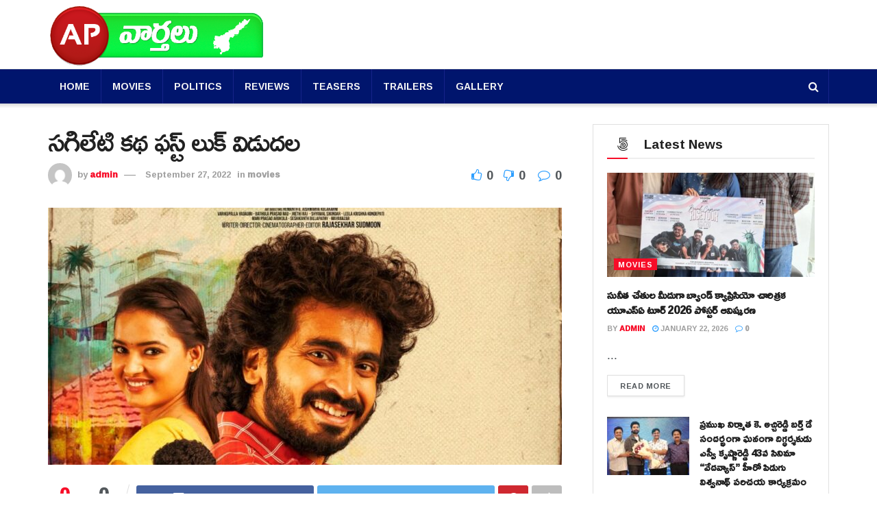

--- FILE ---
content_type: text/html; charset=UTF-8
request_url: https://apvarthalu.com/sagileti-katha-first-look-launched/
body_size: 25593
content:
<!doctype html>
<!--[if lt IE 7]> <html class="no-js lt-ie9 lt-ie8 lt-ie7" lang="en-US"> <![endif]-->
<!--[if IE 7]>    <html class="no-js lt-ie9 lt-ie8" lang="en-US"> <![endif]-->
<!--[if IE 8]>    <html class="no-js lt-ie9" lang="en-US"> <![endif]-->
<!--[if IE 9]>    <html class="no-js lt-ie10" lang="en-US"> <![endif]-->
<!--[if gt IE 8]><!--> <html class="no-js" lang="en-US"> <!--<![endif]-->
<head>
    <meta http-equiv="Content-Type" content="text/html; charset=UTF-8" />
    <meta name='viewport' content='width=device-width, initial-scale=1, user-scalable=yes' />
    <link rel="profile" href="http://gmpg.org/xfn/11" />
    <link rel="pingback" href="https://apvarthalu.com/xmlrpc.php" />
    <title>సగిలేటి కథ ఫస్ట్ లుక్ విడుదల &#8211; apvarthalu</title>
<meta name='robots' content='max-image-preview:large' />
			<script type="text/javascript">
              var jnews_ajax_url = '/?ajax-request=jnews'
			</script>
			<link rel='dns-prefetch' href='//fonts.googleapis.com' />
<link rel="alternate" type="application/rss+xml" title="apvarthalu &raquo; Feed" href="https://apvarthalu.com/feed/" />
<link rel="alternate" type="application/rss+xml" title="apvarthalu &raquo; Comments Feed" href="https://apvarthalu.com/comments/feed/" />
<link rel="alternate" type="application/rss+xml" title="apvarthalu &raquo; సగిలేటి కథ ఫస్ట్ లుక్ విడుదల Comments Feed" href="https://apvarthalu.com/sagileti-katha-first-look-launched/feed/" />
		<!-- This site uses the Google Analytics by MonsterInsights plugin v8.14.0 - Using Analytics tracking - https://www.monsterinsights.com/ -->
							<script src="//www.googletagmanager.com/gtag/js?id=G-SNRLYNCQBR"  data-cfasync="false" data-wpfc-render="false" type="text/javascript" async></script>
			<script data-cfasync="false" data-wpfc-render="false" type="text/javascript">
				var mi_version = '8.14.0';
				var mi_track_user = true;
				var mi_no_track_reason = '';
				
								var disableStrs = [
										'ga-disable-G-SNRLYNCQBR',
															'ga-disable-UA-42448940-1',
									];

				/* Function to detect opted out users */
				function __gtagTrackerIsOptedOut() {
					for (var index = 0; index < disableStrs.length; index++) {
						if (document.cookie.indexOf(disableStrs[index] + '=true') > -1) {
							return true;
						}
					}

					return false;
				}

				/* Disable tracking if the opt-out cookie exists. */
				if (__gtagTrackerIsOptedOut()) {
					for (var index = 0; index < disableStrs.length; index++) {
						window[disableStrs[index]] = true;
					}
				}

				/* Opt-out function */
				function __gtagTrackerOptout() {
					for (var index = 0; index < disableStrs.length; index++) {
						document.cookie = disableStrs[index] + '=true; expires=Thu, 31 Dec 2099 23:59:59 UTC; path=/';
						window[disableStrs[index]] = true;
					}
				}

				if ('undefined' === typeof gaOptout) {
					function gaOptout() {
						__gtagTrackerOptout();
					}
				}
								window.dataLayer = window.dataLayer || [];

				window.MonsterInsightsDualTracker = {
					helpers: {},
					trackers: {},
				};
				if (mi_track_user) {
					function __gtagDataLayer() {
						dataLayer.push(arguments);
					}

					function __gtagTracker(type, name, parameters) {
						if (!parameters) {
							parameters = {};
						}

						if (parameters.send_to) {
							__gtagDataLayer.apply(null, arguments);
							return;
						}

						if (type === 'event') {
														parameters.send_to = monsterinsights_frontend.v4_id;
							var hookName = name;
							if (typeof parameters['event_category'] !== 'undefined') {
								hookName = parameters['event_category'] + ':' + name;
							}

							if (typeof MonsterInsightsDualTracker.trackers[hookName] !== 'undefined') {
								MonsterInsightsDualTracker.trackers[hookName](parameters);
							} else {
								__gtagDataLayer('event', name, parameters);
							}
							
														parameters.send_to = monsterinsights_frontend.ua;
							__gtagDataLayer(type, name, parameters);
													} else {
							__gtagDataLayer.apply(null, arguments);
						}
					}

					__gtagTracker('js', new Date());
					__gtagTracker('set', {
						'developer_id.dZGIzZG': true,
											});
										__gtagTracker('config', 'G-SNRLYNCQBR', {"forceSSL":"true","link_attribution":"true"} );
															__gtagTracker('config', 'UA-42448940-1', {"forceSSL":"true","link_attribution":"true"} );
										window.gtag = __gtagTracker;										(function () {
						/* https://developers.google.com/analytics/devguides/collection/analyticsjs/ */
						/* ga and __gaTracker compatibility shim. */
						var noopfn = function () {
							return null;
						};
						var newtracker = function () {
							return new Tracker();
						};
						var Tracker = function () {
							return null;
						};
						var p = Tracker.prototype;
						p.get = noopfn;
						p.set = noopfn;
						p.send = function () {
							var args = Array.prototype.slice.call(arguments);
							args.unshift('send');
							__gaTracker.apply(null, args);
						};
						var __gaTracker = function () {
							var len = arguments.length;
							if (len === 0) {
								return;
							}
							var f = arguments[len - 1];
							if (typeof f !== 'object' || f === null || typeof f.hitCallback !== 'function') {
								if ('send' === arguments[0]) {
									var hitConverted, hitObject = false, action;
									if ('event' === arguments[1]) {
										if ('undefined' !== typeof arguments[3]) {
											hitObject = {
												'eventAction': arguments[3],
												'eventCategory': arguments[2],
												'eventLabel': arguments[4],
												'value': arguments[5] ? arguments[5] : 1,
											}
										}
									}
									if ('pageview' === arguments[1]) {
										if ('undefined' !== typeof arguments[2]) {
											hitObject = {
												'eventAction': 'page_view',
												'page_path': arguments[2],
											}
										}
									}
									if (typeof arguments[2] === 'object') {
										hitObject = arguments[2];
									}
									if (typeof arguments[5] === 'object') {
										Object.assign(hitObject, arguments[5]);
									}
									if ('undefined' !== typeof arguments[1].hitType) {
										hitObject = arguments[1];
										if ('pageview' === hitObject.hitType) {
											hitObject.eventAction = 'page_view';
										}
									}
									if (hitObject) {
										action = 'timing' === arguments[1].hitType ? 'timing_complete' : hitObject.eventAction;
										hitConverted = mapArgs(hitObject);
										__gtagTracker('event', action, hitConverted);
									}
								}
								return;
							}

							function mapArgs(args) {
								var arg, hit = {};
								var gaMap = {
									'eventCategory': 'event_category',
									'eventAction': 'event_action',
									'eventLabel': 'event_label',
									'eventValue': 'event_value',
									'nonInteraction': 'non_interaction',
									'timingCategory': 'event_category',
									'timingVar': 'name',
									'timingValue': 'value',
									'timingLabel': 'event_label',
									'page': 'page_path',
									'location': 'page_location',
									'title': 'page_title',
								};
								for (arg in args) {
																		if (!(!args.hasOwnProperty(arg) || !gaMap.hasOwnProperty(arg))) {
										hit[gaMap[arg]] = args[arg];
									} else {
										hit[arg] = args[arg];
									}
								}
								return hit;
							}

							try {
								f.hitCallback();
							} catch (ex) {
							}
						};
						__gaTracker.create = newtracker;
						__gaTracker.getByName = newtracker;
						__gaTracker.getAll = function () {
							return [];
						};
						__gaTracker.remove = noopfn;
						__gaTracker.loaded = true;
						window['__gaTracker'] = __gaTracker;
					})();
									} else {
										console.log("");
					(function () {
						function __gtagTracker() {
							return null;
						}

						window['__gtagTracker'] = __gtagTracker;
						window['gtag'] = __gtagTracker;
					})();
									}
			</script>
				<!-- / Google Analytics by MonsterInsights -->
		<script type="text/javascript">
/* <![CDATA[ */
window._wpemojiSettings = {"baseUrl":"https:\/\/s.w.org\/images\/core\/emoji\/15.0.3\/72x72\/","ext":".png","svgUrl":"https:\/\/s.w.org\/images\/core\/emoji\/15.0.3\/svg\/","svgExt":".svg","source":{"concatemoji":"https:\/\/apvarthalu.com\/wp-includes\/js\/wp-emoji-release.min.js?ver=6.5.7"}};
/*! This file is auto-generated */
!function(i,n){var o,s,e;function c(e){try{var t={supportTests:e,timestamp:(new Date).valueOf()};sessionStorage.setItem(o,JSON.stringify(t))}catch(e){}}function p(e,t,n){e.clearRect(0,0,e.canvas.width,e.canvas.height),e.fillText(t,0,0);var t=new Uint32Array(e.getImageData(0,0,e.canvas.width,e.canvas.height).data),r=(e.clearRect(0,0,e.canvas.width,e.canvas.height),e.fillText(n,0,0),new Uint32Array(e.getImageData(0,0,e.canvas.width,e.canvas.height).data));return t.every(function(e,t){return e===r[t]})}function u(e,t,n){switch(t){case"flag":return n(e,"\ud83c\udff3\ufe0f\u200d\u26a7\ufe0f","\ud83c\udff3\ufe0f\u200b\u26a7\ufe0f")?!1:!n(e,"\ud83c\uddfa\ud83c\uddf3","\ud83c\uddfa\u200b\ud83c\uddf3")&&!n(e,"\ud83c\udff4\udb40\udc67\udb40\udc62\udb40\udc65\udb40\udc6e\udb40\udc67\udb40\udc7f","\ud83c\udff4\u200b\udb40\udc67\u200b\udb40\udc62\u200b\udb40\udc65\u200b\udb40\udc6e\u200b\udb40\udc67\u200b\udb40\udc7f");case"emoji":return!n(e,"\ud83d\udc26\u200d\u2b1b","\ud83d\udc26\u200b\u2b1b")}return!1}function f(e,t,n){var r="undefined"!=typeof WorkerGlobalScope&&self instanceof WorkerGlobalScope?new OffscreenCanvas(300,150):i.createElement("canvas"),a=r.getContext("2d",{willReadFrequently:!0}),o=(a.textBaseline="top",a.font="600 32px Arial",{});return e.forEach(function(e){o[e]=t(a,e,n)}),o}function t(e){var t=i.createElement("script");t.src=e,t.defer=!0,i.head.appendChild(t)}"undefined"!=typeof Promise&&(o="wpEmojiSettingsSupports",s=["flag","emoji"],n.supports={everything:!0,everythingExceptFlag:!0},e=new Promise(function(e){i.addEventListener("DOMContentLoaded",e,{once:!0})}),new Promise(function(t){var n=function(){try{var e=JSON.parse(sessionStorage.getItem(o));if("object"==typeof e&&"number"==typeof e.timestamp&&(new Date).valueOf()<e.timestamp+604800&&"object"==typeof e.supportTests)return e.supportTests}catch(e){}return null}();if(!n){if("undefined"!=typeof Worker&&"undefined"!=typeof OffscreenCanvas&&"undefined"!=typeof URL&&URL.createObjectURL&&"undefined"!=typeof Blob)try{var e="postMessage("+f.toString()+"("+[JSON.stringify(s),u.toString(),p.toString()].join(",")+"));",r=new Blob([e],{type:"text/javascript"}),a=new Worker(URL.createObjectURL(r),{name:"wpTestEmojiSupports"});return void(a.onmessage=function(e){c(n=e.data),a.terminate(),t(n)})}catch(e){}c(n=f(s,u,p))}t(n)}).then(function(e){for(var t in e)n.supports[t]=e[t],n.supports.everything=n.supports.everything&&n.supports[t],"flag"!==t&&(n.supports.everythingExceptFlag=n.supports.everythingExceptFlag&&n.supports[t]);n.supports.everythingExceptFlag=n.supports.everythingExceptFlag&&!n.supports.flag,n.DOMReady=!1,n.readyCallback=function(){n.DOMReady=!0}}).then(function(){return e}).then(function(){var e;n.supports.everything||(n.readyCallback(),(e=n.source||{}).concatemoji?t(e.concatemoji):e.wpemoji&&e.twemoji&&(t(e.twemoji),t(e.wpemoji)))}))}((window,document),window._wpemojiSettings);
/* ]]> */
</script>

<style id='wp-emoji-styles-inline-css' type='text/css'>

	img.wp-smiley, img.emoji {
		display: inline !important;
		border: none !important;
		box-shadow: none !important;
		height: 1em !important;
		width: 1em !important;
		margin: 0 0.07em !important;
		vertical-align: -0.1em !important;
		background: none !important;
		padding: 0 !important;
	}
</style>
<link rel='stylesheet' id='wp-block-library-css' href='https://apvarthalu.com/wp-includes/css/dist/block-library/style.min.css?ver=6.5.7' type='text/css' media='all' />
<link rel='stylesheet' id='wpforms-gutenberg-form-selector-css' href='https://apvarthalu.com/wp-content/plugins/wpforms-lite/assets/css/wpforms-full.min.css?ver=1.7.4.2' type='text/css' media='all' />
<style id='classic-theme-styles-inline-css' type='text/css'>
/*! This file is auto-generated */
.wp-block-button__link{color:#fff;background-color:#32373c;border-radius:9999px;box-shadow:none;text-decoration:none;padding:calc(.667em + 2px) calc(1.333em + 2px);font-size:1.125em}.wp-block-file__button{background:#32373c;color:#fff;text-decoration:none}
</style>
<style id='global-styles-inline-css' type='text/css'>
body{--wp--preset--color--black: #000000;--wp--preset--color--cyan-bluish-gray: #abb8c3;--wp--preset--color--white: #ffffff;--wp--preset--color--pale-pink: #f78da7;--wp--preset--color--vivid-red: #cf2e2e;--wp--preset--color--luminous-vivid-orange: #ff6900;--wp--preset--color--luminous-vivid-amber: #fcb900;--wp--preset--color--light-green-cyan: #7bdcb5;--wp--preset--color--vivid-green-cyan: #00d084;--wp--preset--color--pale-cyan-blue: #8ed1fc;--wp--preset--color--vivid-cyan-blue: #0693e3;--wp--preset--color--vivid-purple: #9b51e0;--wp--preset--gradient--vivid-cyan-blue-to-vivid-purple: linear-gradient(135deg,rgba(6,147,227,1) 0%,rgb(155,81,224) 100%);--wp--preset--gradient--light-green-cyan-to-vivid-green-cyan: linear-gradient(135deg,rgb(122,220,180) 0%,rgb(0,208,130) 100%);--wp--preset--gradient--luminous-vivid-amber-to-luminous-vivid-orange: linear-gradient(135deg,rgba(252,185,0,1) 0%,rgba(255,105,0,1) 100%);--wp--preset--gradient--luminous-vivid-orange-to-vivid-red: linear-gradient(135deg,rgba(255,105,0,1) 0%,rgb(207,46,46) 100%);--wp--preset--gradient--very-light-gray-to-cyan-bluish-gray: linear-gradient(135deg,rgb(238,238,238) 0%,rgb(169,184,195) 100%);--wp--preset--gradient--cool-to-warm-spectrum: linear-gradient(135deg,rgb(74,234,220) 0%,rgb(151,120,209) 20%,rgb(207,42,186) 40%,rgb(238,44,130) 60%,rgb(251,105,98) 80%,rgb(254,248,76) 100%);--wp--preset--gradient--blush-light-purple: linear-gradient(135deg,rgb(255,206,236) 0%,rgb(152,150,240) 100%);--wp--preset--gradient--blush-bordeaux: linear-gradient(135deg,rgb(254,205,165) 0%,rgb(254,45,45) 50%,rgb(107,0,62) 100%);--wp--preset--gradient--luminous-dusk: linear-gradient(135deg,rgb(255,203,112) 0%,rgb(199,81,192) 50%,rgb(65,88,208) 100%);--wp--preset--gradient--pale-ocean: linear-gradient(135deg,rgb(255,245,203) 0%,rgb(182,227,212) 50%,rgb(51,167,181) 100%);--wp--preset--gradient--electric-grass: linear-gradient(135deg,rgb(202,248,128) 0%,rgb(113,206,126) 100%);--wp--preset--gradient--midnight: linear-gradient(135deg,rgb(2,3,129) 0%,rgb(40,116,252) 100%);--wp--preset--font-size--small: 13px;--wp--preset--font-size--medium: 20px;--wp--preset--font-size--large: 36px;--wp--preset--font-size--x-large: 42px;--wp--preset--spacing--20: 0.44rem;--wp--preset--spacing--30: 0.67rem;--wp--preset--spacing--40: 1rem;--wp--preset--spacing--50: 1.5rem;--wp--preset--spacing--60: 2.25rem;--wp--preset--spacing--70: 3.38rem;--wp--preset--spacing--80: 5.06rem;--wp--preset--shadow--natural: 6px 6px 9px rgba(0, 0, 0, 0.2);--wp--preset--shadow--deep: 12px 12px 50px rgba(0, 0, 0, 0.4);--wp--preset--shadow--sharp: 6px 6px 0px rgba(0, 0, 0, 0.2);--wp--preset--shadow--outlined: 6px 6px 0px -3px rgba(255, 255, 255, 1), 6px 6px rgba(0, 0, 0, 1);--wp--preset--shadow--crisp: 6px 6px 0px rgba(0, 0, 0, 1);}:where(.is-layout-flex){gap: 0.5em;}:where(.is-layout-grid){gap: 0.5em;}body .is-layout-flex{display: flex;}body .is-layout-flex{flex-wrap: wrap;align-items: center;}body .is-layout-flex > *{margin: 0;}body .is-layout-grid{display: grid;}body .is-layout-grid > *{margin: 0;}:where(.wp-block-columns.is-layout-flex){gap: 2em;}:where(.wp-block-columns.is-layout-grid){gap: 2em;}:where(.wp-block-post-template.is-layout-flex){gap: 1.25em;}:where(.wp-block-post-template.is-layout-grid){gap: 1.25em;}.has-black-color{color: var(--wp--preset--color--black) !important;}.has-cyan-bluish-gray-color{color: var(--wp--preset--color--cyan-bluish-gray) !important;}.has-white-color{color: var(--wp--preset--color--white) !important;}.has-pale-pink-color{color: var(--wp--preset--color--pale-pink) !important;}.has-vivid-red-color{color: var(--wp--preset--color--vivid-red) !important;}.has-luminous-vivid-orange-color{color: var(--wp--preset--color--luminous-vivid-orange) !important;}.has-luminous-vivid-amber-color{color: var(--wp--preset--color--luminous-vivid-amber) !important;}.has-light-green-cyan-color{color: var(--wp--preset--color--light-green-cyan) !important;}.has-vivid-green-cyan-color{color: var(--wp--preset--color--vivid-green-cyan) !important;}.has-pale-cyan-blue-color{color: var(--wp--preset--color--pale-cyan-blue) !important;}.has-vivid-cyan-blue-color{color: var(--wp--preset--color--vivid-cyan-blue) !important;}.has-vivid-purple-color{color: var(--wp--preset--color--vivid-purple) !important;}.has-black-background-color{background-color: var(--wp--preset--color--black) !important;}.has-cyan-bluish-gray-background-color{background-color: var(--wp--preset--color--cyan-bluish-gray) !important;}.has-white-background-color{background-color: var(--wp--preset--color--white) !important;}.has-pale-pink-background-color{background-color: var(--wp--preset--color--pale-pink) !important;}.has-vivid-red-background-color{background-color: var(--wp--preset--color--vivid-red) !important;}.has-luminous-vivid-orange-background-color{background-color: var(--wp--preset--color--luminous-vivid-orange) !important;}.has-luminous-vivid-amber-background-color{background-color: var(--wp--preset--color--luminous-vivid-amber) !important;}.has-light-green-cyan-background-color{background-color: var(--wp--preset--color--light-green-cyan) !important;}.has-vivid-green-cyan-background-color{background-color: var(--wp--preset--color--vivid-green-cyan) !important;}.has-pale-cyan-blue-background-color{background-color: var(--wp--preset--color--pale-cyan-blue) !important;}.has-vivid-cyan-blue-background-color{background-color: var(--wp--preset--color--vivid-cyan-blue) !important;}.has-vivid-purple-background-color{background-color: var(--wp--preset--color--vivid-purple) !important;}.has-black-border-color{border-color: var(--wp--preset--color--black) !important;}.has-cyan-bluish-gray-border-color{border-color: var(--wp--preset--color--cyan-bluish-gray) !important;}.has-white-border-color{border-color: var(--wp--preset--color--white) !important;}.has-pale-pink-border-color{border-color: var(--wp--preset--color--pale-pink) !important;}.has-vivid-red-border-color{border-color: var(--wp--preset--color--vivid-red) !important;}.has-luminous-vivid-orange-border-color{border-color: var(--wp--preset--color--luminous-vivid-orange) !important;}.has-luminous-vivid-amber-border-color{border-color: var(--wp--preset--color--luminous-vivid-amber) !important;}.has-light-green-cyan-border-color{border-color: var(--wp--preset--color--light-green-cyan) !important;}.has-vivid-green-cyan-border-color{border-color: var(--wp--preset--color--vivid-green-cyan) !important;}.has-pale-cyan-blue-border-color{border-color: var(--wp--preset--color--pale-cyan-blue) !important;}.has-vivid-cyan-blue-border-color{border-color: var(--wp--preset--color--vivid-cyan-blue) !important;}.has-vivid-purple-border-color{border-color: var(--wp--preset--color--vivid-purple) !important;}.has-vivid-cyan-blue-to-vivid-purple-gradient-background{background: var(--wp--preset--gradient--vivid-cyan-blue-to-vivid-purple) !important;}.has-light-green-cyan-to-vivid-green-cyan-gradient-background{background: var(--wp--preset--gradient--light-green-cyan-to-vivid-green-cyan) !important;}.has-luminous-vivid-amber-to-luminous-vivid-orange-gradient-background{background: var(--wp--preset--gradient--luminous-vivid-amber-to-luminous-vivid-orange) !important;}.has-luminous-vivid-orange-to-vivid-red-gradient-background{background: var(--wp--preset--gradient--luminous-vivid-orange-to-vivid-red) !important;}.has-very-light-gray-to-cyan-bluish-gray-gradient-background{background: var(--wp--preset--gradient--very-light-gray-to-cyan-bluish-gray) !important;}.has-cool-to-warm-spectrum-gradient-background{background: var(--wp--preset--gradient--cool-to-warm-spectrum) !important;}.has-blush-light-purple-gradient-background{background: var(--wp--preset--gradient--blush-light-purple) !important;}.has-blush-bordeaux-gradient-background{background: var(--wp--preset--gradient--blush-bordeaux) !important;}.has-luminous-dusk-gradient-background{background: var(--wp--preset--gradient--luminous-dusk) !important;}.has-pale-ocean-gradient-background{background: var(--wp--preset--gradient--pale-ocean) !important;}.has-electric-grass-gradient-background{background: var(--wp--preset--gradient--electric-grass) !important;}.has-midnight-gradient-background{background: var(--wp--preset--gradient--midnight) !important;}.has-small-font-size{font-size: var(--wp--preset--font-size--small) !important;}.has-medium-font-size{font-size: var(--wp--preset--font-size--medium) !important;}.has-large-font-size{font-size: var(--wp--preset--font-size--large) !important;}.has-x-large-font-size{font-size: var(--wp--preset--font-size--x-large) !important;}
.wp-block-navigation a:where(:not(.wp-element-button)){color: inherit;}
:where(.wp-block-post-template.is-layout-flex){gap: 1.25em;}:where(.wp-block-post-template.is-layout-grid){gap: 1.25em;}
:where(.wp-block-columns.is-layout-flex){gap: 2em;}:where(.wp-block-columns.is-layout-grid){gap: 2em;}
.wp-block-pullquote{font-size: 1.5em;line-height: 1.6;}
</style>
<link rel='stylesheet' id='jeg_customizer_font-css' href='//fonts.googleapis.com/css?family=Ramabhadra%3Areguler&#038;display=swap&#038;ver=1.2.5' type='text/css' media='all' />
<link rel='stylesheet' id='mediaelement-css' href='https://apvarthalu.com/wp-includes/js/mediaelement/mediaelementplayer-legacy.min.css?ver=4.2.17' type='text/css' media='all' />
<link rel='stylesheet' id='wp-mediaelement-css' href='https://apvarthalu.com/wp-includes/js/mediaelement/wp-mediaelement.min.css?ver=6.5.7' type='text/css' media='all' />
<link rel='stylesheet' id='jnews-frontend-css' href='https://apvarthalu.com/wp-content/themes/jnews/assets/dist/frontend.min.css?ver=8.0.2' type='text/css' media='all' />
<link rel='stylesheet' id='jnews-elementor-css' href='https://apvarthalu.com/wp-content/themes/jnews/assets/css/elementor-frontend.css?ver=8.0.2' type='text/css' media='all' />
<link rel='stylesheet' id='jnews-style-css' href='https://apvarthalu.com/wp-content/themes/jnews/style.css?ver=8.0.2' type='text/css' media='all' />
<link rel='stylesheet' id='jnews-darkmode-css' href='https://apvarthalu.com/wp-content/themes/jnews/assets/css/darkmode.css?ver=8.0.2' type='text/css' media='all' />
<link rel='stylesheet' id='jnews-select-share-css' href='https://apvarthalu.com/wp-content/plugins/jnews-social-share/assets/css/plugin.css' type='text/css' media='all' />
<script type="text/javascript" src="https://apvarthalu.com/wp-content/plugins/google-analytics-for-wordpress/assets/js/frontend-gtag.min.js?ver=8.14.0" id="monsterinsights-frontend-script-js"></script>
<script data-cfasync="false" data-wpfc-render="false" type="text/javascript" id='monsterinsights-frontend-script-js-extra'>/* <![CDATA[ */
var monsterinsights_frontend = {"js_events_tracking":"true","download_extensions":"doc,pdf,ppt,zip,xls,docx,pptx,xlsx","inbound_paths":"[{\"path\":\"\\\/go\\\/\",\"label\":\"affiliate\"},{\"path\":\"\\\/recommend\\\/\",\"label\":\"affiliate\"}]","home_url":"https:\/\/apvarthalu.com","hash_tracking":"false","ua":"UA-42448940-1","v4_id":"G-SNRLYNCQBR"};/* ]]> */
</script>
<script type="text/javascript" src="https://apvarthalu.com/wp-includes/js/jquery/jquery.min.js?ver=3.7.1" id="jquery-core-js"></script>
<script type="text/javascript" src="https://apvarthalu.com/wp-includes/js/jquery/jquery-migrate.min.js?ver=3.4.1" id="jquery-migrate-js"></script>
<link rel="https://api.w.org/" href="https://apvarthalu.com/wp-json/" /><link rel="alternate" type="application/json" href="https://apvarthalu.com/wp-json/wp/v2/posts/1952" /><link rel="EditURI" type="application/rsd+xml" title="RSD" href="https://apvarthalu.com/xmlrpc.php?rsd" />
<meta name="generator" content="WordPress 6.5.7" />
<link rel="canonical" href="https://apvarthalu.com/sagileti-katha-first-look-launched/" />
<link rel='shortlink' href='https://apvarthalu.com/?p=1952' />
<link rel="alternate" type="application/json+oembed" href="https://apvarthalu.com/wp-json/oembed/1.0/embed?url=https%3A%2F%2Fapvarthalu.com%2Fsagileti-katha-first-look-launched%2F" />
<link rel="alternate" type="text/xml+oembed" href="https://apvarthalu.com/wp-json/oembed/1.0/embed?url=https%3A%2F%2Fapvarthalu.com%2Fsagileti-katha-first-look-launched%2F&#038;format=xml" />
<meta name="generator" content="Site Kit by Google 1.96.0" /><link rel="icon" href="https://apvarthalu.com/wp-content/uploads/2021/09/cropped-apvarthalu-32x32.png" sizes="32x32" />
<link rel="icon" href="https://apvarthalu.com/wp-content/uploads/2021/09/cropped-apvarthalu-192x192.png" sizes="192x192" />
<link rel="apple-touch-icon" href="https://apvarthalu.com/wp-content/uploads/2021/09/cropped-apvarthalu-180x180.png" />
<meta name="msapplication-TileImage" content="https://apvarthalu.com/wp-content/uploads/2021/09/cropped-apvarthalu-270x270.png" />
<style id="jeg_dynamic_css" type="text/css" data-type="jeg_custom-css">.jeg_midbar { height : 100px; } .jeg_header .jeg_bottombar.jeg_navbar_wrapper:not(.jeg_navbar_boxed), .jeg_header .jeg_bottombar.jeg_navbar_boxed .jeg_nav_row { background : #00156d; } .jeg_header .jeg_navbar_menuborder .jeg_main_menu > li:not(:last-child), .jeg_header .jeg_navbar_menuborder .jeg_nav_item, .jeg_navbar_boxed .jeg_nav_row, .jeg_header .jeg_navbar_menuborder:not(.jeg_navbar_boxed) .jeg_nav_left .jeg_nav_item:first-child { border-color : #162389; } body,input,textarea,select,.chosen-container-single .chosen-single,.btn,.button { font-family: Ramabhadra,Helvetica,Arial,sans-serif; } .jeg_post_title, .entry-header .jeg_post_title, .jeg_single_tpl_2 .entry-header .jeg_post_title, .jeg_single_tpl_3 .entry-header .jeg_post_title, .jeg_single_tpl_6 .entry-header .jeg_post_title, .jeg_content .jeg_custom_title_wrapper .jeg_post_title { font-family: Ramabhadra,Helvetica,Arial,sans-serif;font-size: 18;  } .jeg_post_excerpt p, .content-inner p { font-family: Ramabhadra,Helvetica,Arial,sans-serif;font-size: 18;  } </style><style type="text/css">
					.no_thumbnail .jeg_thumb,
					.thumbnail-container.no_thumbnail {
					    display: none !important;
					}
					.jeg_search_result .jeg_pl_xs_3.no_thumbnail .jeg_postblock_content,
					.jeg_sidefeed .jeg_pl_xs_3.no_thumbnail .jeg_postblock_content,
					.jeg_pl_sm.no_thumbnail .jeg_postblock_content {
					    margin-left: 0;
					}
					.jeg_postblock_11 .no_thumbnail .jeg_postblock_content,
					.jeg_postblock_12 .no_thumbnail .jeg_postblock_content,
					.jeg_postblock_12.jeg_col_3o3 .no_thumbnail .jeg_postblock_content  {
					    margin-top: 0;
					}
					.jeg_postblock_15 .jeg_pl_md_box.no_thumbnail .jeg_postblock_content,
					.jeg_postblock_19 .jeg_pl_md_box.no_thumbnail .jeg_postblock_content,
					.jeg_postblock_24 .jeg_pl_md_box.no_thumbnail .jeg_postblock_content,
					.jeg_sidefeed .jeg_pl_md_box .jeg_postblock_content {
					    position: relative;
					}
					.jeg_postblock_carousel_2 .no_thumbnail .jeg_post_title a,
					.jeg_postblock_carousel_2 .no_thumbnail .jeg_post_title a:hover,
					.jeg_postblock_carousel_2 .no_thumbnail .jeg_post_meta .fa {
					    color: #212121 !important;
					} 
				</style>		<style type="text/css" id="wp-custom-css">
			.jeg_topbar, .jeg_topbar.dark {
    border-top-style: solid;
    display: none;
}
.jeg_logo img {
    height: 100px;
    display: block;
}

.cat-post-title {
    font-family: 'Ramabhadra', sans-serif!important;
    font-size: 18px!important;
    -webkit-font-smoothing: antialiased;
}
.jeg_post_excerpt p, .content-inner p {
    font-family: mallanna!important;
    font-size: 19px;
	  line-height: 1.5;
}
.entry-header .jeg_post_title {
    margin-top: 0;
    margin-bottom: 7px;
    word-wrap: break-word;
    font-size: 41px;
    font-family: ramabhadra;
    line-height: 50px;
    background-color: #fff;
	font-weight: 300;
}
.jeg_prevnext_post h3 {
    font-size: 16px;
    font-weight: 400;
    line-height: 1.4;
    position: relative;
    padding-left: 1em;
    border-left: 10px solid #eee;
    margin: 10px 0;
    transition: .3s ease;
}
.jeg_heroblock .jeg_post_title {
    font-weight: 400;
    margin: 0 auto 10px;
}
.jeg_pl_lg_2 .jeg_post_title, .jeg_pl_lg_3 .jeg_post_title {
    font-size: 22px;
    font-weight: 400;
    margin: 0 0 5px;
    font-family: 'Ramabhadra';
}
.jeg_block_title i, .jeg_block_title span {
    display: inline-block;
    height: 36px;
    line-height: 36px;
    padding: 0 15px;
    white-space: nowrap;
    font-weight: 400;
    font-size: 19px;
}

.jeg_heroblock .jeg_post_title {
    font-weight: 100;
    margin: 0 auto 10px;
    width: 300px;
}
.jeg_main_menu>li>a {
    font-size: 1em;
    font-weight: 400;
    text-transform: uppercase;
    transition: color .2s ease,background .2s ease;
    white-space: nowrap;
}
		</style>
		<!-- Google tag (gtag.js) -->
<script async src="https://www.googletagmanager.com/gtag/js?id=G-X84JXWG9F2"></script>
<script>
  window.dataLayer = window.dataLayer || [];
  function gtag(){dataLayer.push(arguments);}
  gtag('js', new Date());

  gtag('config', 'G-X84JXWG9F2');
</script>
<body class="post-template-default single single-post postid-1952 single-format-standard wp-embed-responsive jeg_toggle_dark jeg_single_tpl_1 jnews jsc_normal elementor-default elementor-kit-81">

    
    
    <div class="jeg_ad jeg_ad_top jnews_header_top_ads">
        <div class='ads-wrapper  '></div>    </div>

    <!-- The Main Wrapper
    ============================================= -->
    <div class="jeg_viewport">

        
        <div class="jeg_header_wrapper">
            <div class="jeg_header_instagram_wrapper">
    </div>

<!-- HEADER -->
<div class="jeg_header normal">
    <div class="jeg_topbar jeg_container dark">
    <div class="container">
        <div class="jeg_nav_row">
            
                <div class="jeg_nav_col jeg_nav_left  jeg_nav_grow">
                    <div class="item_wrap jeg_nav_alignleft">
                        <div class="jeg_nav_item">
	<ul class="jeg_menu jeg_top_menu"><li class="page_item page-item-3042"><a href="https://apvarthalu.com/">Home</a></li>
<li class="page_item page-item-300"><a href="https://apvarthalu.com/%e0%b0%85%e0%b0%a8%e0%b0%be%e0%b0%b0%e0%b1%8b%e0%b0%97%e0%b1%8d%e0%b0%af%e0%b0%82%e0%b0%a4%e0%b1%8b-%e0%b0%ac%e0%b0%be%e0%b0%a7%e0%b0%aa%e0%b0%a1%e0%b1%81%e0%b0%a4%e0%b1%81%e0%b0%a8%e0%b1%8d%e0%b0%a8/">అనారోగ్యంతో బాధపడుతున్న అభిమానికి చిరంజీవి అండ</a></li>
</ul>
</div>                    </div>
                </div>

                
                <div class="jeg_nav_col jeg_nav_center  jeg_nav_normal">
                    <div class="item_wrap jeg_nav_aligncenter">
                                            </div>
                </div>

                
                <div class="jeg_nav_col jeg_nav_right  jeg_nav_normal">
                    <div class="item_wrap jeg_nav_alignright">
                                            </div>
                </div>

                        </div>
    </div>
</div><!-- /.jeg_container --><div class="jeg_midbar jeg_container normal">
    <div class="container">
        <div class="jeg_nav_row">
            
                <div class="jeg_nav_col jeg_nav_left jeg_nav_normal">
                    <div class="item_wrap jeg_nav_alignleft">
                        <div class="jeg_nav_item jeg_logo jeg_desktop_logo">
			<div class="site-title">
	    	<a href="https://apvarthalu.com/" style="padding: 0 0 0 0;">
	    	    <img class='jeg_logo_img' src="http://apvarthalu.com/wp-content/uploads/2022/06/apvarthalulogo2.png" srcset="http://apvarthalu.com/wp-content/uploads/2022/06/apvarthalulogo2.png 1x, http://apvarthalu.com/wp-content/uploads/2022/06/apvarthalulogo2.png 2x" alt="apvarthalu"data-light-src="http://apvarthalu.com/wp-content/uploads/2022/06/apvarthalulogo2.png" data-light-srcset="http://apvarthalu.com/wp-content/uploads/2022/06/apvarthalulogo2.png 1x, http://apvarthalu.com/wp-content/uploads/2022/06/apvarthalulogo2.png 2x" data-dark-src="http://apvarthalu.com/wp-content/uploads/2022/06/apvarthalulogo2.png" data-dark-srcset="http://apvarthalu.com/wp-content/uploads/2022/06/apvarthalulogo2.png 1x, http://apvarthalu.com/wp-content/uploads/2022/06/apvarthalulogo2.png 2x">	    	</a>
	    </div>
	</div>                    </div>
                </div>

                
                <div class="jeg_nav_col jeg_nav_center jeg_nav_normal">
                    <div class="item_wrap jeg_nav_aligncenter">
                                            </div>
                </div>

                
                <div class="jeg_nav_col jeg_nav_right jeg_nav_grow">
                    <div class="item_wrap jeg_nav_alignright">
                                            </div>
                </div>

                        </div>
    </div>
</div><div class="jeg_bottombar jeg_navbar jeg_container jeg_navbar_wrapper  jeg_navbar_shadow jeg_navbar_menuborder jeg_navbar_dark">
    <div class="container">
        <div class="jeg_nav_row">
            
                <div class="jeg_nav_col jeg_nav_left jeg_nav_grow">
                    <div class="item_wrap jeg_nav_alignleft">
                        <div class="jeg_main_menu_wrapper">
<div class="jeg_nav_item jeg_mainmenu_wrap"><ul class="jeg_menu jeg_main_menu jeg_menu_style_1" data-animation="animate"><li id="menu-item-89" class="menu-item menu-item-type-custom menu-item-object-custom menu-item-home menu-item-89 bgnav" data-item-row="default" ><a href="http://apvarthalu.com/">Home</a></li>
<li id="menu-item-90" class="menu-item menu-item-type-taxonomy menu-item-object-category current-post-ancestor current-menu-parent current-post-parent menu-item-90 bgnav" data-item-row="default" ><a href="https://apvarthalu.com/category/movies/">Movies</a></li>
<li id="menu-item-91" class="menu-item menu-item-type-taxonomy menu-item-object-category menu-item-91 bgnav" data-item-row="default" ><a href="https://apvarthalu.com/category/politics/">Politics</a></li>
<li id="menu-item-92" class="menu-item menu-item-type-taxonomy menu-item-object-category menu-item-92 bgnav" data-item-row="default" ><a href="https://apvarthalu.com/category/reviews/">Reviews</a></li>
<li id="menu-item-1020" class="menu-item menu-item-type-taxonomy menu-item-object-category menu-item-1020 bgnav" data-item-row="default" ><a href="https://apvarthalu.com/category/teasers/">Teasers</a></li>
<li id="menu-item-1021" class="menu-item menu-item-type-taxonomy menu-item-object-category menu-item-1021 bgnav" data-item-row="default" ><a href="https://apvarthalu.com/category/trailers/">Trailers</a></li>
<li id="menu-item-1022" class="menu-item menu-item-type-taxonomy menu-item-object-category menu-item-1022 bgnav" data-item-row="default" ><a href="https://apvarthalu.com/category/gallery/">Gallery</a></li>
</ul></div></div>
                    </div>
                </div>

                
                <div class="jeg_nav_col jeg_nav_center jeg_nav_normal">
                    <div class="item_wrap jeg_nav_aligncenter">
                                            </div>
                </div>

                
                <div class="jeg_nav_col jeg_nav_right jeg_nav_normal">
                    <div class="item_wrap jeg_nav_alignright">
                        <!-- Search Icon -->
<div class="jeg_nav_item jeg_search_wrapper search_icon jeg_search_popup_expand">
    <a href="#" class="jeg_search_toggle"><i class="fa fa-search"></i></a>
    <form action="https://apvarthalu.com/" method="get" class="jeg_search_form" target="_top">
    <input name="s" class="jeg_search_input" placeholder="Search..." type="text" value="" autocomplete="off">
    <button type="submit" class="jeg_search_button btn"><i class="fa fa-search"></i></button>
</form>
<!-- jeg_search_hide with_result no_result -->
<div class="jeg_search_result jeg_search_hide with_result">
    <div class="search-result-wrapper">
    </div>
    <div class="search-link search-noresult">
        No Result    </div>
    <div class="search-link search-all-button">
        <i class="fa fa-search"></i> View All Result    </div>
</div></div>                    </div>
                </div>

                        </div>
    </div>
</div></div><!-- /.jeg_header -->        </div>

        <div class="jeg_header_sticky">
            <div class="sticky_blankspace"></div>
<div class="jeg_header normal">
    <div class="jeg_container">
        <div data-mode="scroll" class="jeg_stickybar jeg_navbar jeg_navbar_wrapper jeg_navbar_normal jeg_navbar_normal">
            <div class="container">
    <div class="jeg_nav_row">
        
            <div class="jeg_nav_col jeg_nav_left jeg_nav_grow">
                <div class="item_wrap jeg_nav_alignleft">
                    <div class="jeg_main_menu_wrapper">
<div class="jeg_nav_item jeg_mainmenu_wrap"><ul class="jeg_menu jeg_main_menu jeg_menu_style_1" data-animation="animate"><li class="menu-item menu-item-type-custom menu-item-object-custom menu-item-home menu-item-89 bgnav" data-item-row="default" ><a href="http://apvarthalu.com/">Home</a></li>
<li class="menu-item menu-item-type-taxonomy menu-item-object-category current-post-ancestor current-menu-parent current-post-parent menu-item-90 bgnav" data-item-row="default" ><a href="https://apvarthalu.com/category/movies/">Movies</a></li>
<li class="menu-item menu-item-type-taxonomy menu-item-object-category menu-item-91 bgnav" data-item-row="default" ><a href="https://apvarthalu.com/category/politics/">Politics</a></li>
<li class="menu-item menu-item-type-taxonomy menu-item-object-category menu-item-92 bgnav" data-item-row="default" ><a href="https://apvarthalu.com/category/reviews/">Reviews</a></li>
<li class="menu-item menu-item-type-taxonomy menu-item-object-category menu-item-1020 bgnav" data-item-row="default" ><a href="https://apvarthalu.com/category/teasers/">Teasers</a></li>
<li class="menu-item menu-item-type-taxonomy menu-item-object-category menu-item-1021 bgnav" data-item-row="default" ><a href="https://apvarthalu.com/category/trailers/">Trailers</a></li>
<li class="menu-item menu-item-type-taxonomy menu-item-object-category menu-item-1022 bgnav" data-item-row="default" ><a href="https://apvarthalu.com/category/gallery/">Gallery</a></li>
</ul></div></div>
                </div>
            </div>

            
            <div class="jeg_nav_col jeg_nav_center jeg_nav_normal">
                <div class="item_wrap jeg_nav_aligncenter">
                                    </div>
            </div>

            
            <div class="jeg_nav_col jeg_nav_right jeg_nav_normal">
                <div class="item_wrap jeg_nav_alignright">
                    <!-- Search Icon -->
<div class="jeg_nav_item jeg_search_wrapper search_icon jeg_search_popup_expand">
    <a href="#" class="jeg_search_toggle"><i class="fa fa-search"></i></a>
    <form action="https://apvarthalu.com/" method="get" class="jeg_search_form" target="_top">
    <input name="s" class="jeg_search_input" placeholder="Search..." type="text" value="" autocomplete="off">
    <button type="submit" class="jeg_search_button btn"><i class="fa fa-search"></i></button>
</form>
<!-- jeg_search_hide with_result no_result -->
<div class="jeg_search_result jeg_search_hide with_result">
    <div class="search-result-wrapper">
    </div>
    <div class="search-link search-noresult">
        No Result    </div>
    <div class="search-link search-all-button">
        <i class="fa fa-search"></i> View All Result    </div>
</div></div>                </div>
            </div>

                </div>
</div>        </div>
    </div>
</div>
        </div>

        <div class="jeg_navbar_mobile_wrapper">
            <div class="jeg_navbar_mobile" data-mode="scroll">
    <div class="jeg_mobile_bottombar jeg_mobile_midbar jeg_container dark">
    <div class="container">
        <div class="jeg_nav_row">
            
                <div class="jeg_nav_col jeg_nav_left jeg_nav_normal">
                    <div class="item_wrap jeg_nav_alignleft">
                        <div class="jeg_nav_item">
    <a href="#" class="toggle_btn jeg_mobile_toggle"><i class="fa fa-bars"></i></a>
</div>                    </div>
                </div>

                
                <div class="jeg_nav_col jeg_nav_center jeg_nav_grow">
                    <div class="item_wrap jeg_nav_aligncenter">
                        <div class="jeg_nav_item jeg_mobile_logo">
			<div class="site-title">
	    	<a href="https://apvarthalu.com/">
		        <img class='jeg_logo_img' src="http://apvarthalu.com/wp-content/uploads/2022/06/apvarthalulogo2.png" srcset="http://apvarthalu.com/wp-content/uploads/2022/06/apvarthalulogo2.png 1x, http://apvarthalu.com/wp-content/uploads/2022/06/apvarthalulogo2.png 2x" alt="apvarthalu"data-light-src="http://apvarthalu.com/wp-content/uploads/2022/06/apvarthalulogo2.png" data-light-srcset="http://apvarthalu.com/wp-content/uploads/2022/06/apvarthalulogo2.png 1x, http://apvarthalu.com/wp-content/uploads/2022/06/apvarthalulogo2.png 2x" data-dark-src="http://apvarthalu.com/wp-content/uploads/2022/06/apvarthalulogo2.png" data-dark-srcset="http://apvarthalu.com/wp-content/uploads/2022/06/apvarthalulogo2.png 1x, http://apvarthalu.com/wp-content/uploads/2022/06/apvarthalulogo2.png 2x">		    </a>
	    </div>
	</div>                    </div>
                </div>

                
                <div class="jeg_nav_col jeg_nav_right jeg_nav_normal">
                    <div class="item_wrap jeg_nav_alignright">
                        <div class="jeg_nav_item jeg_search_wrapper jeg_search_popup_expand">
    <a href="#" class="jeg_search_toggle"><i class="fa fa-search"></i></a>
	<form action="https://apvarthalu.com/" method="get" class="jeg_search_form" target="_top">
    <input name="s" class="jeg_search_input" placeholder="Search..." type="text" value="" autocomplete="off">
    <button type="submit" class="jeg_search_button btn"><i class="fa fa-search"></i></button>
</form>
<!-- jeg_search_hide with_result no_result -->
<div class="jeg_search_result jeg_search_hide with_result">
    <div class="search-result-wrapper">
    </div>
    <div class="search-link search-noresult">
        No Result    </div>
    <div class="search-link search-all-button">
        <i class="fa fa-search"></i> View All Result    </div>
</div></div>                    </div>
                </div>

                        </div>
    </div>
</div></div>
<div class="sticky_blankspace" style="height: 60px;"></div>        </div>

            <div class="post-wrapper">

        <div class="post-wrap" >

            
            <div class="jeg_main ">
                <div class="jeg_container">
                    <div class="jeg_content jeg_singlepage">

    <div class="container">

        <div class="jeg_ad jeg_article jnews_article_top_ads">
            <div class='ads-wrapper  '></div>        </div>

        <div class="row">
            <div class="jeg_main_content col-md-8">
                <div class="jeg_inner_content">
                    
                        
                        <div class="entry-header">
    	                    
                            <h1 class="jeg_post_title">సగిలేటి కథ ఫస్ట్ లుక్ విడుదల</h1>

                            
                            <div class="jeg_meta_container"><div class="jeg_post_meta jeg_post_meta_1">

	<div class="meta_left">
									<div class="jeg_meta_author">
					<img alt='admin' src='https://secure.gravatar.com/avatar/1f90cadf8547deb4c22436eed955b6f2?s=80&#038;d=mm&#038;r=g' srcset='https://secure.gravatar.com/avatar/1f90cadf8547deb4c22436eed955b6f2?s=160&#038;d=mm&#038;r=g 2x' class='avatar avatar-80 photo' height='80' width='80' decoding='async'/>					<span class="meta_text">by</span>
					<a href="https://apvarthalu.com/author/admin/">admin</a>				</div>
					
					<div class="jeg_meta_date">
				<a href="https://apvarthalu.com/sagileti-katha-first-look-launched/">September 27, 2022</a>
			</div>
		
					<div class="jeg_meta_category">
				<span><span class="meta_text">in</span>
					<a href="https://apvarthalu.com/category/movies/" rel="category tag">movies</a>				</span>
			</div>
		
			</div>

	<div class="meta_right">
		<div class='jeg_meta_like_container jeg_meta_like'>
                <a class='like' href='#' data-id='1952' data-type='like' data-message=''>
                        <i class='fa fa-thumbs-o-up'></i> <span>0</span>
                    </a><a class='dislike' href='#' data-id='1952' data-type='dislike' data-message=''>
                        <i class='fa fa-thumbs-o-down fa-flip-horizontal'></i> <span>0</span>
                    </a>
            </div>					<div class="jeg_meta_comment"><a href="https://apvarthalu.com/sagileti-katha-first-look-launched/#comments"><i
						class="fa fa-comment-o"></i> 0</a></div>
			</div>
</div>
</div>
                        </div>

                        <div class="jeg_featured featured_image"><a href="https://apvarthalu.com/wp-content/uploads/2022/09/IMG-20220927-WA0183.jpg"><div class="thumbnail-container animate-lazy" style="padding-bottom:50%"><img width="750" height="375" src="https://apvarthalu.com/wp-content/themes/jnews/assets/img/jeg-empty.png" class="attachment-jnews-750x375 size-jnews-750x375 lazyload wp-post-image" alt="సగిలేటి కథ ఫస్ట్ లుక్ విడుదల" decoding="async" fetchpriority="high" sizes="(max-width: 750px) 100vw, 750px" data-src="https://apvarthalu.com/wp-content/uploads/2022/09/IMG-20220927-WA0183-750x375.jpg" data-srcset="https://apvarthalu.com/wp-content/uploads/2022/09/IMG-20220927-WA0183-750x375.jpg 750w, https://apvarthalu.com/wp-content/uploads/2022/09/IMG-20220927-WA0183-360x180.jpg 360w" data-sizes="auto" data-expand="700" /></div></a></div>
                        <div class="jeg_share_top_container"><div class="jeg_share_button clearfix">
                <div class="jeg_share_stats">
                    <div class="jeg_share_count">
                        <div class="counts">0</div>
                        <span class="sharetext">SHARES</span>
                    </div>
                    <div class="jeg_views_count">
                    <div class="counts">0</div>
                    <span class="sharetext">VIEWS</span>
                </div>
                </div>
                <div class="jeg_sharelist">
                    <a href="http://www.facebook.com/sharer.php?u=https%3A%2F%2Fapvarthalu.com%2Fsagileti-katha-first-look-launched%2F" rel='nofollow'  class="jeg_btn-facebook expanded"><i class="fa fa-facebook-official"></i><span>Share on Facebook</span></a><a href="https://twitter.com/intent/tweet?text=%E0%B0%B8%E0%B0%97%E0%B0%BF%E0%B0%B2%E0%B1%87%E0%B0%9F%E0%B0%BF+%E0%B0%95%E0%B0%A5+%E0%B0%AB%E0%B0%B8%E0%B1%8D%E0%B0%9F%E0%B1%8D+%E0%B0%B2%E0%B1%81%E0%B0%95%E0%B1%8D+%E0%B0%B5%E0%B0%BF%E0%B0%A1%E0%B1%81%E0%B0%A6%E0%B0%B2&url=https%3A%2F%2Fapvarthalu.com%2Fsagileti-katha-first-look-launched%2F" rel='nofollow'  class="jeg_btn-twitter expanded"><i class="fa fa-twitter"></i><span>Share on Twitter</span></a><a href="https://www.pinterest.com/pin/create/bookmarklet/?pinFave=1&url=https%3A%2F%2Fapvarthalu.com%2Fsagileti-katha-first-look-launched%2F&media=https://apvarthalu.com/wp-content/uploads/2022/09/IMG-20220927-WA0183.jpg&description=%E0%B0%B8%E0%B0%97%E0%B0%BF%E0%B0%B2%E0%B1%87%E0%B0%9F%E0%B0%BF+%E0%B0%95%E0%B0%A5+%E0%B0%AB%E0%B0%B8%E0%B1%8D%E0%B0%9F%E0%B1%8D+%E0%B0%B2%E0%B1%81%E0%B0%95%E0%B1%8D+%E0%B0%B5%E0%B0%BF%E0%B0%A1%E0%B1%81%E0%B0%A6%E0%B0%B2" rel='nofollow'  class="jeg_btn-pinterest "><i class="fa fa-pinterest"></i></a>
                    <div class="share-secondary">
                    <a href="https://plus.google.com/share?url=https%3A%2F%2Fapvarthalu.com%2Fsagileti-katha-first-look-launched%2F" rel='nofollow'  class="jeg_btn-google-plus removed "><i class="fa fa-google-plus"></i></a><a href="https://www.linkedin.com/shareArticle?url=https%3A%2F%2Fapvarthalu.com%2Fsagileti-katha-first-look-launched%2F&title=%E0%B0%B8%E0%B0%97%E0%B0%BF%E0%B0%B2%E0%B1%87%E0%B0%9F%E0%B0%BF+%E0%B0%95%E0%B0%A5+%E0%B0%AB%E0%B0%B8%E0%B1%8D%E0%B0%9F%E0%B1%8D+%E0%B0%B2%E0%B1%81%E0%B0%95%E0%B1%8D+%E0%B0%B5%E0%B0%BF%E0%B0%A1%E0%B1%81%E0%B0%A6%E0%B0%B2" rel='nofollow'  class="jeg_btn-linkedin "><i class="fa fa-linkedin"></i></a>
                </div>
                <a href="#" class="jeg_btn-toggle"><i class="fa fa-share"></i></a>
                </div>
            </div></div>
                        <div class="jeg_ad jeg_article jnews_content_top_ads "><div class='ads-wrapper  '></div></div>
                        <div class="entry-content no-share">
                            <div class="jeg_share_button share-float jeg_sticky_share clearfix share-monocrhome">
                                <div class="jeg_share_float_container"></div>                            </div>

                            <div class="content-inner ">
                                <p>సగిలేటి కథ ఫస్ట్ లుక్ విడుదల</p>
<p>అశోక్ ఆర్ట్స్ ప్రొడక్షన్ పతాకంపై రవితేజ మహాదాస్యం, విషిక హీరో హీరోయిన్ గా కేన్స్ లాంటి ఎన్నో ప్రతిష్ఠాత్మకమైన ఫిలిం ఫెస్టివల్ లో తన ప్రతిభను చాటుకూన రాజశేఖర్ సుడ్మూన్ దర్శకత్వంలో అశోక్ మిట్టపల్లి నిర్మిస్తున్న చిత్రం &#8220;సగిలేటి కథ&#8221;. ఈ చిత్రం రాయలసీమ నేపథ్యంలో చిత్రీకరించబడిన &#8220;ఒక అందమైన మట్టి కథ అక్కడి మనుషుల కథ&#8221; . ఈ చిత్రం యొక్క ఫస్ట్ లుక్ పోస్టర్ ను యూనిట్ సభ్యులు సోషల్ మీడియా లో విడుదల చేశారు.</p>
<p>ఈ సందర్భంగా దర్శక నిర్మాతలు మాట్లాడుతూ &#8220;తెలుగు చిత్రసీమలో ఇప్పటివరకు ఇటువంటి నేటివిటీని ఎప్పుడు చూసి ఉండరు. ఈ చిత్రంలోని  భావోద్వేగాలు మిమ్మల్ని కదిలిస్తాయి, ఇంకా చెప్పాలి అంటే ఇందులో పాత్రలతో మీరు మాట్లాడబోతున్నారు అనడంలో అతిశయోక్తి  ఏమాత్రం లేదు. ఇందులో కనిపించే ప్రతి పాత్ర మిమ్మల్ని ఎంతగానో ఆకట్టుకుంటాయి ఎందుకంటే ఇందులో ఉన్న ప్రతి పాత్ర ఒక కల్ట్ పాత్ర. ఒక అద్భుతమైన రాయలసీమ కథను త్వరలోనే మీ ముందుకు తీసుకురాబోతున్నాము&#8221; అని తెలిపారు.</p><div class="jeg_ad jeg_ad_article jnews_content_inline_ads  "><div class='ads-wrapper align-center '><a href='https://jaswinconstructions.com/'  class='adlink ads_image align-center'>
                                    <img src='https://apvarthalu.com/wp-content/themes/jnews/assets/img/jeg-empty.png' class='lazyload' data-src='http://apvarthalu.com/wp-content/uploads/2024/06/Blue-and-Yellow-Modern-Construction-Service-Instagram-Post-6.jpg' alt='' data-pin-no-hover="true">
                                </a><a href='https://jaswinconstructions.com/'  class='adlink ads_image_tablet align-center'>
                                    <img src='https://apvarthalu.com/wp-content/themes/jnews/assets/img/jeg-empty.png' class='lazyload' data-src='http://apvarthalu.com/wp-content/uploads/2024/06/Blue-and-Yellow-Modern-Construction-Service-Instagram-Post-6.jpg' alt='' data-pin-no-hover="true">
                                </a><a href='https://jaswinconstructions.com/'  class='adlink ads_image_phone align-center'>
                                    <img src='https://apvarthalu.com/wp-content/themes/jnews/assets/img/jeg-empty.png' class='lazyload' data-src='http://apvarthalu.com/wp-content/uploads/2024/06/Blue-and-Yellow-Modern-Construction-Service-Instagram-Post-6.jpg' alt='' data-pin-no-hover="true">
                                </a></div></div>
<p>బ్యానర్ : అశోక్ ఆర్ట్స్<br />
చిత్రం పేరు : సగిలేటి కథ</p>
<p>నటి నటులు : రవితేజ మహాదాస్యం, విషిక కోట, నరసింహ ప్రసాద్ పంటగాని, రాజశేఖర్ ఆంగిని</p>
<p>సంగీత దర్శకుడు : జస్వంత్ పసుపులేటి<br />
బ్యాక్ గ్రౌండ్ స్కోర్ : సనల్ వాసుదేవ్<br />
లిరిక్స్ : వారికుప్పల్లా యాదగిరి, రాజశేఖర్ సుడ్మూన్, శేషికాంత్ బిలపతి<br />
ఆర్ట్ డైరెక్టర్ : హేమంత్ జి , ఐశ్వర్య కులకర్ణి<br />
సౌండ్ డిజైన్ : జె ఆర్ ఎతిరాజ్<br />
సౌండ్ మిక్సింగ్ : శ్యామల్ సికిందర్<br />
పబ్లిసిటీ డిజైన్ : మాయాబజార్<br />
పి ఆర్ ఓ : పాల్ పవన్</p>
                                
	                            
                                                            </div>


                        </div>
	                    <div class="jeg_share_bottom_container"></div>
	                    
                        <div class="jeg_ad jeg_article jnews_content_bottom_ads "><div class='ads-wrapper  '></div></div><div class="jnews_prev_next_container"><div class="jeg_prevnext_post">
            <a href="https://apvarthalu.com/house-husband-teaser-release-event-news/" class="post prev-post">
            <span class="caption">Previous Post</span>
            <h3 class="post-title">హౌస్ హ‌జ్బెండ్ టీజ‌ర్ లాంచ్‌!!</h3>
        </a>
    
            <a href="https://apvarthalu.com/coffee-with-a-killer-trailer-launched-by-director-anil-ravipudi/" class="post next-post">
            <span class="caption">Next Post</span>
            <h3 class="post-title">అనిల్ రావిపూడి ఆవిష్కరించిన ‘కాఫీ విత్ ఎ కిల్లర్’ ట్రైలర్</h3>
        </a>
    </div></div><div class="jnews_author_box_container "></div><div class="jnews_related_post_container"></div><div class="jnews_popup_post_container">    <section class="jeg_popup_post">
        <span class="caption">Next Post</span>

                    <div class="jeg_popup_content">
                <div class="jeg_thumb">
                                        <a href="https://apvarthalu.com/coffee-with-a-killer-trailer-launched-by-director-anil-ravipudi/">
                        <div class="thumbnail-container animate-lazy  size-1000 "><img width="75" height="75" src="https://apvarthalu.com/wp-content/themes/jnews/assets/img/jeg-empty.png" class="attachment-jnews-75x75 size-jnews-75x75 lazyload wp-post-image" alt="అనిల్ రావిపూడి ఆవిష్కరించిన ‘కాఫీ విత్ ఎ కిల్లర్’ ట్రైలర్" decoding="async" sizes="(max-width: 75px) 100vw, 75px" data-src="https://apvarthalu.com/wp-content/uploads/2022/09/IMG-20220928-WA0002-75x75.jpg" data-srcset="https://apvarthalu.com/wp-content/uploads/2022/09/IMG-20220928-WA0002-75x75.jpg 75w, https://apvarthalu.com/wp-content/uploads/2022/09/IMG-20220928-WA0002-150x150.jpg 150w, https://apvarthalu.com/wp-content/uploads/2022/09/IMG-20220928-WA0002-350x350.jpg 350w" data-sizes="auto" data-expand="700" /></div>                    </a>
                </div>
                <h3 class="post-title">
                    <a href="https://apvarthalu.com/coffee-with-a-killer-trailer-launched-by-director-anil-ravipudi/">
                        అనిల్ రావిపూడి ఆవిష్కరించిన ‘కాఫీ విత్ ఎ కిల్లర్’ ట్రైలర్                    </a>
                </h3>
            </div>
                
        <a href="#" class="jeg_popup_close"><i class="fa fa-close"></i></a>
    </section>
</div><div class="jnews_comment_container">	<div id="respond" class="comment-respond">
		<h3 id="reply-title" class="comment-reply-title">Leave a Reply <small><a rel="nofollow" id="cancel-comment-reply-link" href="/sagileti-katha-first-look-launched/#respond" style="display:none;">Cancel reply</a></small></h3><form action="https://apvarthalu.com/wp-comments-post.php" method="post" id="commentform" class="comment-form"><p class="comment-notes"><span id="email-notes">Your email address will not be published.</span> <span class="required-field-message">Required fields are marked <span class="required">*</span></span></p><p class="comment-form-comment"><label for="comment">Comment <span class="required">*</span></label> <textarea id="comment" name="comment" cols="45" rows="8" maxlength="65525" required="required"></textarea></p><p class="comment-form-author"><label for="author">Name <span class="required">*</span></label> <input id="author" name="author" type="text" value="" size="30" maxlength="245" autocomplete="name" required="required" /></p>
<p class="comment-form-email"><label for="email">Email <span class="required">*</span></label> <input id="email" name="email" type="text" value="" size="30" maxlength="100" aria-describedby="email-notes" autocomplete="email" required="required" /></p>
<p class="comment-form-url"><label for="url">Website</label> <input id="url" name="url" type="text" value="" size="30" maxlength="200" autocomplete="url" /></p>
<p class="comment-form-cookies-consent"><input id="wp-comment-cookies-consent" name="wp-comment-cookies-consent" type="checkbox" value="yes" /> <label for="wp-comment-cookies-consent">Save my name, email, and website in this browser for the next time I comment.</label></p>
<p class="form-submit"><input name="submit" type="submit" id="submit" class="submit" value="Post Comment" /> <input type='hidden' name='comment_post_ID' value='1952' id='comment_post_ID' />
<input type='hidden' name='comment_parent' id='comment_parent' value='0' />
</p></form>	</div><!-- #respond -->
	</div>
                                    </div>
            </div>
            
<div class="jeg_sidebar  jeg_sticky_sidebar col-md-4">
    <div class="widget widget_jnews_module_block_1" id="jnews_module_block_1-2"><div  class="jeg_postblock_1 jeg_postblock jeg_module_hook jeg_pagination_disable jeg_col_1o3 jnews_module_1952_0_6971fcefc88ca  jeg_pb_boxed normal " data-unique="jnews_module_1952_0_6971fcefc88ca">
                <div class="jeg_block_heading jeg_block_heading_6 jeg_subcat_right">
                    <h3 class="jeg_block_title"><span><i class='fa fa-500px'></i>Latest News</span></h3>
                    
                </div>
                <div class="jeg_block_container jeg_load_more_flag">
                
                <div class="jeg_posts">
                <article class="jeg_post jeg_pl_lg_1 format-standard">
                    <div class="jeg_thumb">
                
                <a href="https://apvarthalu.com/unveiling-of-the-historic-usa-tour-2026-poster-of-band-capricio-by-sunita/"><div class="thumbnail-container animate-lazy  size-500 "><img width="360" height="180" src="https://apvarthalu.com/wp-content/themes/jnews/assets/img/jeg-empty.png" class="attachment-jnews-360x180 size-jnews-360x180 lazyload wp-post-image" alt="సునీత చేతుల మీదుగా బ్యాండ్ క్యాప్రిసియో చారిత్రక యూఎస్ఏ టూర్ 2026 పోస్టర్ ఆవిష్కరణ" decoding="async" loading="lazy" sizes="(max-width: 360px) 100vw, 360px" data-src="https://apvarthalu.com/wp-content/uploads/2026/01/IMG-20260122-WA0225-360x180.jpg" data-srcset="https://apvarthalu.com/wp-content/uploads/2026/01/IMG-20260122-WA0225-360x180.jpg 360w, https://apvarthalu.com/wp-content/uploads/2026/01/IMG-20260122-WA0225-750x375.jpg 750w, https://apvarthalu.com/wp-content/uploads/2026/01/IMG-20260122-WA0225-1140x570.jpg 1140w" data-sizes="auto" data-expand="700" /></div></a>
                <div class="jeg_post_category">
                    <span><a href="https://apvarthalu.com/category/movies/" class="category-movies">movies</a></span>
                </div>
            </div>
            <div class="jeg_postblock_content">
                <h3 property="headline" class="jeg_post_title">
                    <a href="https://apvarthalu.com/unveiling-of-the-historic-usa-tour-2026-poster-of-band-capricio-by-sunita/">సునీత చేతుల మీదుగా బ్యాండ్ క్యాప్రిసియో చారిత్రక యూఎస్ఏ టూర్ 2026 పోస్టర్ ఆవిష్కరణ</a>
                </h3>
                <div class="jeg_post_meta"><div class="jeg_meta_author"><span class="by">by</span> <a href="https://apvarthalu.com/author/admin/">admin</a></div><div class="jeg_meta_date"><a href="https://apvarthalu.com/unveiling-of-the-historic-usa-tour-2026-poster-of-band-capricio-by-sunita/"><i class="fa fa-clock-o"></i> January 22, 2026</a></div><div class="jeg_meta_comment"><a href="https://apvarthalu.com/unveiling-of-the-historic-usa-tour-2026-poster-of-band-capricio-by-sunita/#comments" ><i class="fa fa-comment-o"></i> 0 </a></div></div>
                <div class="jeg_post_excerpt">
                    <p>...</p>
                    <a href="https://apvarthalu.com/unveiling-of-the-historic-usa-tour-2026-poster-of-band-capricio-by-sunita/" class="jeg_readmore">Read more</a>
                </div>
            </div>
                </article>
                <div class="jeg_postsmall">
                    <article class="jeg_post jeg_pl_sm format-standard">
                <div class="jeg_thumb">
                    
                    <a href="https://apvarthalu.com/vedavyas-hero-pidugu-vishwanath-nitrofurantoin/">
                        <div class="thumbnail-container animate-lazy  size-715 "><img width="120" height="86" src="https://apvarthalu.com/wp-content/themes/jnews/assets/img/jeg-empty.png" class="attachment-jnews-120x86 size-jnews-120x86 lazyload wp-post-image" alt="ప్రముఖ నిర్మాత కె. అచ్చిరెడ్డి బర్త్ డే సందర్భంగా ఘనంగా దిగ్ధర్శకుడు ఎస్వీ కృష్ణారెడ్డి 43వ సినిమా &#8220;వేదవ్యాస్&#8221; హీరో పిడుగు విశ్వనాథ్ పరిచయ కార్యక్రమం" decoding="async" loading="lazy" sizes="(max-width: 120px) 100vw, 120px" data-src="https://apvarthalu.com/wp-content/uploads/2026/01/IMG-20260114-WA0445-120x86.jpg" data-srcset="https://apvarthalu.com/wp-content/uploads/2026/01/IMG-20260114-WA0445-120x86.jpg 120w, https://apvarthalu.com/wp-content/uploads/2026/01/IMG-20260114-WA0445-350x250.jpg 350w, https://apvarthalu.com/wp-content/uploads/2026/01/IMG-20260114-WA0445-750x536.jpg 750w, https://apvarthalu.com/wp-content/uploads/2026/01/IMG-20260114-WA0445-1140x815.jpg 1140w" data-sizes="auto" data-expand="700" /></div>
                    </a>
                </div>
                <div class="jeg_postblock_content">
                    <h3 class="jeg_post_title">
                        <a href="https://apvarthalu.com/vedavyas-hero-pidugu-vishwanath-nitrofurantoin/">ప్రముఖ నిర్మాత కె. అచ్చిరెడ్డి బర్త్ డే సందర్భంగా ఘనంగా దిగ్ధర్శకుడు ఎస్వీ కృష్ణారెడ్డి 43వ సినిమా &#8220;వేదవ్యాస్&#8221; హీరో పిడుగు విశ్వనాథ్ పరిచయ కార్యక్రమం</a>
                    </h3>
                    <div class="jeg_post_meta"><div class="jeg_meta_date"><a href="https://apvarthalu.com/vedavyas-hero-pidugu-vishwanath-nitrofurantoin/" ><i class="fa fa-clock-o"></i> January 14, 2026</a></div></div>
                </div>
            </article><article class="jeg_post jeg_pl_sm format-standard">
                <div class="jeg_thumb">
                    
                    <a href="https://apvarthalu.com/venky-pinky-jump-audio-launch-event-news/">
                        <div class="thumbnail-container animate-lazy  size-715 "><img width="120" height="86" src="https://apvarthalu.com/wp-content/themes/jnews/assets/img/jeg-empty.png" class="attachment-jnews-120x86 size-jnews-120x86 lazyload wp-post-image" alt="ప్రముఖ దర్శకుడు వి. సముద్ర , బెజవాడ బేబక్క సంయుక్తంగా  విడుదల  చేసిన&#8221;వెంకీ పింకీ జంప్&#8221; సినిమా ఆడియో" decoding="async" loading="lazy" sizes="(max-width: 120px) 100vw, 120px" data-src="https://apvarthalu.com/wp-content/uploads/2026/01/IMG-20260113-WA0268-120x86.jpg" data-srcset="https://apvarthalu.com/wp-content/uploads/2026/01/IMG-20260113-WA0268-120x86.jpg 120w, https://apvarthalu.com/wp-content/uploads/2026/01/IMG-20260113-WA0268-350x250.jpg 350w, https://apvarthalu.com/wp-content/uploads/2026/01/IMG-20260113-WA0268-750x536.jpg 750w, https://apvarthalu.com/wp-content/uploads/2026/01/IMG-20260113-WA0268-1140x811.jpg 1140w" data-sizes="auto" data-expand="700" /></div>
                    </a>
                </div>
                <div class="jeg_postblock_content">
                    <h3 class="jeg_post_title">
                        <a href="https://apvarthalu.com/venky-pinky-jump-audio-launch-event-news/">ప్రముఖ దర్శకుడు వి. సముద్ర , బెజవాడ బేబక్క సంయుక్తంగా  విడుదల  చేసిన&#8221;వెంకీ పింకీ జంప్&#8221; సినిమా ఆడియో</a>
                    </h3>
                    <div class="jeg_post_meta"><div class="jeg_meta_date"><a href="https://apvarthalu.com/venky-pinky-jump-audio-launch-event-news/" ><i class="fa fa-clock-o"></i> January 13, 2026</a></div></div>
                </div>
            </article><article class="jeg_post jeg_pl_sm format-standard">
                <div class="jeg_thumb">
                    
                    <a href="https://apvarthalu.com/the-hyderabad-equestrian-center-achievements-in-2025/">
                        <div class="thumbnail-container animate-lazy  size-715 "><img width="120" height="86" src="https://apvarthalu.com/wp-content/themes/jnews/assets/img/jeg-empty.png" class="attachment-jnews-120x86 size-jnews-120x86 lazyload wp-post-image" alt="సినీ గేయ రచయిత అనంత్ శ్రీరాం చేతుల మీదుగా విజేతలకు సన్మానం" decoding="async" loading="lazy" sizes="(max-width: 120px) 100vw, 120px" data-src="https://apvarthalu.com/wp-content/uploads/2026/01/IMG-20260111-WA0377-120x86.jpg" data-srcset="https://apvarthalu.com/wp-content/uploads/2026/01/IMG-20260111-WA0377-120x86.jpg 120w, https://apvarthalu.com/wp-content/uploads/2026/01/IMG-20260111-WA0377-350x250.jpg 350w, https://apvarthalu.com/wp-content/uploads/2026/01/IMG-20260111-WA0377-750x536.jpg 750w, https://apvarthalu.com/wp-content/uploads/2026/01/IMG-20260111-WA0377-1140x815.jpg 1140w" data-sizes="auto" data-expand="700" /></div>
                    </a>
                </div>
                <div class="jeg_postblock_content">
                    <h3 class="jeg_post_title">
                        <a href="https://apvarthalu.com/the-hyderabad-equestrian-center-achievements-in-2025/">సినీ గేయ రచయిత అనంత్ శ్రీరాం చేతుల మీదుగా విజేతలకు సన్మానం</a>
                    </h3>
                    <div class="jeg_post_meta"><div class="jeg_meta_date"><a href="https://apvarthalu.com/the-hyderabad-equestrian-center-achievements-in-2025/" ><i class="fa fa-clock-o"></i> January 12, 2026</a></div></div>
                </div>
            </article><article class="jeg_post jeg_pl_sm format-standard">
                <div class="jeg_thumb">
                    
                    <a href="https://apvarthalu.com/director-boyapati-sreenu-seeking-blessings-from-thridandi-chinajiyar-swamy/">
                        <div class="thumbnail-container animate-lazy  size-715 "><img width="120" height="86" src="https://apvarthalu.com/wp-content/themes/jnews/assets/img/jeg-empty.png" class="attachment-jnews-120x86 size-jnews-120x86 lazyload wp-post-image" alt="అందరికీ అర్థమయ్యేలా తీశారు– శ్రీశ్రీశ్రీ త్రిదండి చినజీయర్‌ స్వామి" decoding="async" loading="lazy" sizes="(max-width: 120px) 100vw, 120px" data-src="https://apvarthalu.com/wp-content/uploads/2026/01/IMG-20260111-WA0243-120x86.jpg" data-srcset="https://apvarthalu.com/wp-content/uploads/2026/01/IMG-20260111-WA0243-120x86.jpg 120w, https://apvarthalu.com/wp-content/uploads/2026/01/IMG-20260111-WA0243-350x250.jpg 350w, https://apvarthalu.com/wp-content/uploads/2026/01/IMG-20260111-WA0243-750x536.jpg 750w, https://apvarthalu.com/wp-content/uploads/2026/01/IMG-20260111-WA0243-1140x815.jpg 1140w" data-sizes="auto" data-expand="700" /></div>
                    </a>
                </div>
                <div class="jeg_postblock_content">
                    <h3 class="jeg_post_title">
                        <a href="https://apvarthalu.com/director-boyapati-sreenu-seeking-blessings-from-thridandi-chinajiyar-swamy/">అందరికీ అర్థమయ్యేలా తీశారు– శ్రీశ్రీశ్రీ త్రిదండి చినజీయర్‌ స్వామి</a>
                    </h3>
                    <div class="jeg_post_meta"><div class="jeg_meta_date"><a href="https://apvarthalu.com/director-boyapati-sreenu-seeking-blessings-from-thridandi-chinajiyar-swamy/" ><i class="fa fa-clock-o"></i> January 12, 2026</a></div></div>
                </div>
            </article><article class="jeg_post jeg_pl_sm format-standard">
                <div class="jeg_thumb">
                    
                    <a href="https://apvarthalu.com/telugu-hero-kiran-abbavaram-to-team-up-with-sukumar-writings/">
                        <div class="thumbnail-container animate-lazy  size-715 "><img width="120" height="86" src="https://apvarthalu.com/wp-content/themes/jnews/assets/img/jeg-empty.png" class="attachment-jnews-120x86 size-jnews-120x86 lazyload wp-post-image" alt="సుకుమార్ రైటింగ్స్ లో కిరణ్ అబ్బవరం!" decoding="async" loading="lazy" sizes="(max-width: 120px) 100vw, 120px" data-src="https://apvarthalu.com/wp-content/uploads/2025/09/1_20250926_115525_0000-120x86.jpg" data-srcset="https://apvarthalu.com/wp-content/uploads/2025/09/1_20250926_115525_0000-120x86.jpg 120w, https://apvarthalu.com/wp-content/uploads/2025/09/1_20250926_115525_0000-350x250.jpg 350w, https://apvarthalu.com/wp-content/uploads/2025/09/1_20250926_115525_0000-750x536.jpg 750w, https://apvarthalu.com/wp-content/uploads/2025/09/1_20250926_115525_0000-1140x815.jpg 1140w" data-sizes="auto" data-expand="700" /></div>
                    </a>
                </div>
                <div class="jeg_postblock_content">
                    <h3 class="jeg_post_title">
                        <a href="https://apvarthalu.com/telugu-hero-kiran-abbavaram-to-team-up-with-sukumar-writings/">సుకుమార్ రైటింగ్స్ లో కిరణ్ అబ్బవరం!</a>
                    </h3>
                    <div class="jeg_post_meta"><div class="jeg_meta_date"><a href="https://apvarthalu.com/telugu-hero-kiran-abbavaram-to-team-up-with-sukumar-writings/" ><i class="fa fa-clock-o"></i> September 26, 2025</a></div></div>
                </div>
            </article><article class="jeg_post jeg_pl_sm format-standard">
                <div class="jeg_thumb">
                    
                    <a href="https://apvarthalu.com/%e0%b0%85%e0%b0%a7%e0%b0%bf%e0%b0%95%e0%b0%be%e0%b0%b0%e0%b0%82-%e0%b0%95%e0%b1%8a%e0%b0%82%e0%b0%a4%e0%b0%ae%e0%b0%82%e0%b0%a6%e0%b0%bf%e0%b0%95%e0%b0%bf-%e0%b0%a8%e0%b1%86%e0%b0%a4%e0%b1%8d%e0%b0%a4/">
                        <div class="thumbnail-container animate-lazy  size-715 "><img width="120" height="86" src="https://apvarthalu.com/wp-content/themes/jnews/assets/img/jeg-empty.png" class="attachment-jnews-120x86 size-jnews-120x86 lazyload wp-post-image" alt="అధికారం కొంతమందికి నెత్తికెక్కింది&#8230;ఫస్ట్ టైమ్ ఎమ్మెల్యేలకే!" decoding="async" loading="lazy" sizes="(max-width: 120px) 100vw, 120px" data-src="https://apvarthalu.com/wp-content/uploads/2025/08/IMG-20250825-WA0195-120x86.jpg" data-srcset="https://apvarthalu.com/wp-content/uploads/2025/08/IMG-20250825-WA0195-120x86.jpg 120w, https://apvarthalu.com/wp-content/uploads/2025/08/IMG-20250825-WA0195-350x250.jpg 350w, https://apvarthalu.com/wp-content/uploads/2025/08/IMG-20250825-WA0195-750x536.jpg 750w" data-sizes="auto" data-expand="700" /></div>
                    </a>
                </div>
                <div class="jeg_postblock_content">
                    <h3 class="jeg_post_title">
                        <a href="https://apvarthalu.com/%e0%b0%85%e0%b0%a7%e0%b0%bf%e0%b0%95%e0%b0%be%e0%b0%b0%e0%b0%82-%e0%b0%95%e0%b1%8a%e0%b0%82%e0%b0%a4%e0%b0%ae%e0%b0%82%e0%b0%a6%e0%b0%bf%e0%b0%95%e0%b0%bf-%e0%b0%a8%e0%b1%86%e0%b0%a4%e0%b1%8d%e0%b0%a4/">అధికారం కొంతమందికి నెత్తికెక్కింది&#8230;ఫస్ట్ టైమ్ ఎమ్మెల్యేలకే!</a>
                    </h3>
                    <div class="jeg_post_meta"><div class="jeg_meta_date"><a href="https://apvarthalu.com/%e0%b0%85%e0%b0%a7%e0%b0%bf%e0%b0%95%e0%b0%be%e0%b0%b0%e0%b0%82-%e0%b0%95%e0%b1%8a%e0%b0%82%e0%b0%a4%e0%b0%ae%e0%b0%82%e0%b0%a6%e0%b0%bf%e0%b0%95%e0%b0%bf-%e0%b0%a8%e0%b1%86%e0%b0%a4%e0%b1%8d%e0%b0%a4/" ><i class="fa fa-clock-o"></i> August 25, 2025</a></div></div>
                </div>
            </article><article class="jeg_post jeg_pl_sm format-standard">
                <div class="jeg_thumb">
                    
                    <a href="https://apvarthalu.com/engejing-scientific-thriller-mathru-telugu-review/">
                        <div class="thumbnail-container animate-lazy  size-715 "><img width="120" height="86" src="https://apvarthalu.com/wp-content/themes/jnews/assets/img/jeg-empty.png" class="attachment-jnews-120x86 size-jnews-120x86 lazyload wp-post-image" alt="ఎంగేజింగ్ సైటిఫిక్ థ్రిల్లర్&#8230; మాతృ" decoding="async" loading="lazy" sizes="(max-width: 120px) 100vw, 120px" data-src="https://apvarthalu.com/wp-content/uploads/2025/08/IMG-20250818-WA0307-120x86.jpg" data-srcset="https://apvarthalu.com/wp-content/uploads/2025/08/IMG-20250818-WA0307-120x86.jpg 120w, https://apvarthalu.com/wp-content/uploads/2025/08/IMG-20250818-WA0307-350x250.jpg 350w, https://apvarthalu.com/wp-content/uploads/2025/08/IMG-20250818-WA0307-750x536.jpg 750w, https://apvarthalu.com/wp-content/uploads/2025/08/IMG-20250818-WA0307-1140x815.jpg 1140w" data-sizes="auto" data-expand="700" /></div>
                    </a>
                </div>
                <div class="jeg_postblock_content">
                    <h3 class="jeg_post_title">
                        <a href="https://apvarthalu.com/engejing-scientific-thriller-mathru-telugu-review/">ఎంగేజింగ్ సైటిఫిక్ థ్రిల్లర్&#8230; మాతృ</a>
                    </h3>
                    <div class="jeg_post_meta"><div class="jeg_meta_date"><a href="https://apvarthalu.com/engejing-scientific-thriller-mathru-telugu-review/" ><i class="fa fa-clock-o"></i> August 18, 2025</a></div></div>
                </div>
            </article><article class="jeg_post jeg_pl_sm format-standard">
                <div class="jeg_thumb">
                    
                    <a href="https://apvarthalu.com/rajinikanth-coolie-movie-review/">
                        <div class="thumbnail-container animate-lazy  size-715 "><img width="120" height="86" src="https://apvarthalu.com/wp-content/themes/jnews/assets/img/jeg-empty.png" class="attachment-jnews-120x86 size-jnews-120x86 lazyload wp-post-image" alt="&#8220;కూలీ&#8221; మూవీ రివ్యూ: రజనీకాంత్ స్టైల్ షో" decoding="async" loading="lazy" sizes="(max-width: 120px) 100vw, 120px" data-src="https://apvarthalu.com/wp-content/uploads/2025/08/FB_IMG_1755172291312-120x86.jpg" data-srcset="https://apvarthalu.com/wp-content/uploads/2025/08/FB_IMG_1755172291312-120x86.jpg 120w, https://apvarthalu.com/wp-content/uploads/2025/08/FB_IMG_1755172291312-350x250.jpg 350w, https://apvarthalu.com/wp-content/uploads/2025/08/FB_IMG_1755172291312-750x536.jpg 750w, https://apvarthalu.com/wp-content/uploads/2025/08/FB_IMG_1755172291312-1140x815.jpg 1140w" data-sizes="auto" data-expand="700" /></div>
                    </a>
                </div>
                <div class="jeg_postblock_content">
                    <h3 class="jeg_post_title">
                        <a href="https://apvarthalu.com/rajinikanth-coolie-movie-review/">&#8220;కూలీ&#8221; మూవీ రివ్యూ: రజనీకాంత్ స్టైల్ షో</a>
                    </h3>
                    <div class="jeg_post_meta"><div class="jeg_meta_date"><a href="https://apvarthalu.com/rajinikanth-coolie-movie-review/" ><i class="fa fa-clock-o"></i> August 14, 2025</a></div></div>
                </div>
            </article>
                </div>
            </div>
                <div class='module-overlay'>
				    <div class='preloader_type preloader_dot'>
				        <div class="module-preloader jeg_preloader dot">
				            <span></span><span></span><span></span>
				        </div>
				        <div class="module-preloader jeg_preloader circle">
				            <div class="jnews_preloader_circle_outer">
				                <div class="jnews_preloader_circle_inner"></div>
				            </div>
				        </div>
				        <div class="module-preloader jeg_preloader square">
				            <div class="jeg_square">
				                <div class="jeg_square_inner"></div>
				            </div>
				        </div>
				    </div>
				</div>
            </div>
            <div class="jeg_block_navigation">
                <div class='navigation_overlay'><div class='module-preloader jeg_preloader'><span></span><span></span><span></span></div></div>
                
                
            </div>
                
                <script>var jnews_module_1952_0_6971fcefc88ca = {"header_icon":"fa-500px","first_title":"Latest News","second_title":"","url":"","header_type":"heading_6","header_background":"","header_secondary_background":"","header_text_color":"","header_line_color":"","header_accent_color":"","header_filter_category":"","header_filter_author":"","header_filter_tag":"","header_filter_text":"All","post_type":"post","content_type":"all","number_post":"9","post_offset":"0","unique_content":"disable","include_post":"","exclude_post":"","include_category":"","exclude_category":"","include_author":"","include_tag":"","exclude_tag":"","sort_by":"latest","date_format":"default","date_format_custom":"Y\/m\/d","excerpt_length":"0","excerpt_ellipsis":"...","force_normal_image_load":"0","pagination_mode":"disable","pagination_nextprev_showtext":"0","pagination_number_post":"5","pagination_scroll_limit":"0","boxed":"1","boxed_shadow":"0","el_id":"","el_class":"","scheme":"normal","column_width":"auto","title_color":"","accent_color":"","alt_color":"","excerpt_color":"","css":"","paged":1,"column_class":"jeg_col_1o3","class":"jnews_block_1"};</script>
            </div></div></div>        </div>

        <div class="jeg_ad jeg_article jnews_article_bottom_ads">
            <div class='ads-wrapper  '></div>        </div>

    </div>
</div>
                </div>
            </div>

            <div id="post-body-class" class="post-template-default single single-post postid-1952 single-format-standard wp-embed-responsive jeg_toggle_dark jeg_single_tpl_1 jnews jsc_normal elementor-default elementor-kit-81"></div>

            
        </div>

        <div class="post-ajax-overlay">
    <div class="preloader_type preloader_dot">
        <div class="newsfeed_preloader jeg_preloader dot">
            <span></span><span></span><span></span>
        </div>
        <div class="newsfeed_preloader jeg_preloader circle">
            <div class="jnews_preloader_circle_outer">
                <div class="jnews_preloader_circle_inner"></div>
            </div>
        </div>
        <div class="newsfeed_preloader jeg_preloader square">
            <div class="jeg_square"><div class="jeg_square_inner"></div></div>
        </div>
    </div>
</div>
    </div>
        <div class="footer-holder" id="footer" data-id="footer">
            <div class="jeg_footer jeg_footer_1 dark">
    <div class="jeg_footer_container jeg_container">
        <div class="jeg_footer_content">
            <div class="container">

                <div class="row">
                    <div class="jeg_footer_primary clearfix">
                        <div class="col-md-4 footer_column">
                                                    </div>
                        <div class="col-md-4 footer_column">
                                                    </div>
                        <div class="col-md-4 footer_column">
                                                    </div>
                    </div>
                </div>


                
                <div class="jeg_footer_secondary clearfix">

                    <!-- secondary footer right -->

                    <div class="footer_right">

                        <ul class="jeg_menu_footer"><li class="menu-item menu-item-type-custom menu-item-object-custom menu-item-home menu-item-89"><a href="http://apvarthalu.com/">Home</a></li>
<li class="menu-item menu-item-type-taxonomy menu-item-object-category current-post-ancestor current-menu-parent current-post-parent menu-item-90"><a href="https://apvarthalu.com/category/movies/">Movies</a></li>
<li class="menu-item menu-item-type-taxonomy menu-item-object-category menu-item-91"><a href="https://apvarthalu.com/category/politics/">Politics</a></li>
<li class="menu-item menu-item-type-taxonomy menu-item-object-category menu-item-92"><a href="https://apvarthalu.com/category/reviews/">Reviews</a></li>
<li class="menu-item menu-item-type-taxonomy menu-item-object-category menu-item-1020"><a href="https://apvarthalu.com/category/teasers/">Teasers</a></li>
<li class="menu-item menu-item-type-taxonomy menu-item-object-category menu-item-1021"><a href="https://apvarthalu.com/category/trailers/">Trailers</a></li>
<li class="menu-item menu-item-type-taxonomy menu-item-object-category menu-item-1022"><a href="https://apvarthalu.com/category/gallery/">Gallery</a></li>
</ul>
                        
                        
                    </div>

                    <!-- secondary footer left -->

                    
                    
                                            <p class="copyright"> © 2021 Apvarthalu.com || Designed By  <a href="https://10gminds.com" title="website designing | Digital Marketing">10gminds </p>
                    
                </div> <!-- secondary menu -->

                

            </div>
        </div>
    </div>
</div><!-- /.footer -->
        </div>

        <div class="jscroll-to-top">
        	<a href="#back-to-top" class="jscroll-to-top_link"><i class="fa fa-angle-up"></i></a>
        </div>
    </div>

    <!-- Mobile Navigation
    ============================================= -->
<div id="jeg_off_canvas" class="normal">
    <a href="#" class="jeg_menu_close"><i class="jegicon-cross"></i></a>
    <div class="jeg_bg_overlay"></div>
    <div class="jeg_mobile_wrapper">
        <div class="nav_wrap">
    <div class="item_main">
        <!-- Search Form -->
<div class="jeg_aside_item jeg_search_wrapper jeg_search_no_expand round">
    <a href="#" class="jeg_search_toggle"><i class="fa fa-search"></i></a>
    <form action="https://apvarthalu.com/" method="get" class="jeg_search_form" target="_top">
    <input name="s" class="jeg_search_input" placeholder="Search..." type="text" value="" autocomplete="off">
    <button type="submit" class="jeg_search_button btn"><i class="fa fa-search"></i></button>
</form>
<!-- jeg_search_hide with_result no_result -->
<div class="jeg_search_result jeg_search_hide with_result">
    <div class="search-result-wrapper">
    </div>
    <div class="search-link search-noresult">
        No Result    </div>
    <div class="search-link search-all-button">
        <i class="fa fa-search"></i> View All Result    </div>
</div></div><div class="jeg_aside_item">
    <ul class="jeg_mobile_menu"><li class="page_item page-item-3042"><a href="https://apvarthalu.com/">Home</a></li>
<li class="page_item page-item-300"><a href="https://apvarthalu.com/%e0%b0%85%e0%b0%a8%e0%b0%be%e0%b0%b0%e0%b1%8b%e0%b0%97%e0%b1%8d%e0%b0%af%e0%b0%82%e0%b0%a4%e0%b1%8b-%e0%b0%ac%e0%b0%be%e0%b0%a7%e0%b0%aa%e0%b0%a1%e0%b1%81%e0%b0%a4%e0%b1%81%e0%b0%a8%e0%b1%8d%e0%b0%a8/">అనారోగ్యంతో బాధపడుతున్న అభిమానికి చిరంజీవి అండ</a></li>
</ul>
</div>    </div>
    <div class="item_bottom">
        <div class="jeg_aside_item socials_widget nobg">
    <a href="http://facebook.com" target='_blank' class="jeg_facebook"><i class="fa fa-facebook"></i> </a><a href="http://twitter.com" target='_blank' class="jeg_twitter"><i class="fa fa-twitter"></i> </a></div><div class="jeg_aside_item jeg_aside_copyright">
	<p>© 2021 Apvarthalu.com || Designed By  <a href="https://10gminds.com" title="website designing | Digital Marketing">10gminds</p>
</div>    </div>
</div>    </div>
</div><!-- Login Popup Content -->
<div id="jeg_loginform" class="jeg_popup mfp-with-anim mfp-hide">
    <div class="jeg_popupform jeg_popup_account">
        <form action="#" data-type="login" method="post" accept-charset="utf-8">
            <h3>Welcome Back!</h3>            <p>Login to your account below</p>

            <!-- Form Messages -->
            <div class="form-message"></div>
            <p class="input_field">
                <input type="text" name="username" placeholder="Username" value="">
            </p>
            <p class="input_field">
                <input type="password" name="password" placeholder="Password" value="">
            </p>
            <p class="input_field remember_me">
                <input type="checkbox" id="remember_me" name="remember_me" value="true">
                <label for="remember_me">Remember Me</label>
            </p>
			<div class="g-recaptcha" data-sitekey=""></div>
			<p class="submit">
                <input type="hidden" name="action" value="login_handler">
                <input type="hidden" name="jnews_nonce" value="e231e7bcac">
                <input type="submit" name="jeg_login_button" class="button" value="Log In" data-process="Processing . . ." data-string="Log In">
            </p>
            <div class="bottom_links clearfix">
                <a href="#jeg_forgotform" class="jeg_popuplink forgot">Forgotten Password?</a>
                            </div>
        </form>
    </div>
</div>


<!-- Forgot Password Popup Content -->
<div id="jeg_forgotform" class="jeg_popup mfp-with-anim mfp-hide">
    <div class="jeg_popupform jeg_popup_account">
        <form action="#" data-type="forgot" method="post" accept-charset="utf-8">
            <h3>Retrieve your password</h3>
            <p>Please enter your username or email address to reset your password.</p>

            <!-- Form Messages -->
            <div class="form-message"></div>

            <p class="input_field">
                <input type="text" name="user_login" placeholder="Your email or username" value="">
            </p>
			<div class="g-recaptcha" data-sitekey=""></div>
            <p class="submit">
                <input type="hidden" name="action" value="forget_password_handler">
                <input type="hidden" name="jnews_nonce" value="e231e7bcac">
                <input type="submit" name="jeg_login_button" class="button" value="Reset Password" data-process="Processing . . ." data-string="Reset Password">
            </p>
            <div class="bottom_links clearfix">
                <a href="#jeg_loginform" class="jeg_popuplink"><i class="fa fa-lock"></i> Log In</a>
            </div>
        </form>
    </div>
</div>
<script type="text/javascript">var jfla = []</script><div id="selectShareContainer">
                        <div class="selectShare-inner">
                            <div class="select_share jeg_share_button">              
                                <button class="select-share-button jeg_btn-facebook" data-url="http://www.facebook.com/sharer.php?u=[url]&quote=[selected_text]" data-post-url="https%3A%2F%2Fapvarthalu.com%2Fsagileti-katha-first-look-launched%2F" data-image-url="" data-title="%E0%B0%B8%E0%B0%97%E0%B0%BF%E0%B0%B2%E0%B1%87%E0%B0%9F%E0%B0%BF+%E0%B0%95%E0%B0%A5+%E0%B0%AB%E0%B0%B8%E0%B1%8D%E0%B0%9F%E0%B1%8D+%E0%B0%B2%E0%B1%81%E0%B0%95%E0%B1%8D+%E0%B0%B5%E0%B0%BF%E0%B0%A1%E0%B1%81%E0%B0%A6%E0%B0%B2" ><i class="fa fa-facebook-official"></i></a><button class="select-share-button jeg_btn-twitter" data-url="https://twitter.com/intent/tweet?text=[selected_text]&url=[url]" data-post-url="https%3A%2F%2Fapvarthalu.com%2Fsagileti-katha-first-look-launched%2F" data-image-url="" data-title="%E0%B0%B8%E0%B0%97%E0%B0%BF%E0%B0%B2%E0%B1%87%E0%B0%9F%E0%B0%BF+%E0%B0%95%E0%B0%A5+%E0%B0%AB%E0%B0%B8%E0%B1%8D%E0%B0%9F%E0%B1%8D+%E0%B0%B2%E0%B1%81%E0%B0%95%E0%B1%8D+%E0%B0%B5%E0%B0%BF%E0%B0%A1%E0%B1%81%E0%B0%A6%E0%B0%B2" ><i class="fa fa-twitter"></i></a>
                            </div>
                            <div class="selectShare-arrowClip">
                                <div class="selectShare-arrow"></div>      
                            </div> 
                        </div>      
                      </div><div class="jeg_read_progress_wrapper"></div><script type="text/javascript" src="https://apvarthalu.com/wp-includes/js/comment-reply.min.js?ver=6.5.7" id="comment-reply-js" async="async" data-wp-strategy="async"></script>
<script type="text/javascript" id="mediaelement-core-js-before">
/* <![CDATA[ */
var mejsL10n = {"language":"en","strings":{"mejs.download-file":"Download File","mejs.install-flash":"You are using a browser that does not have Flash player enabled or installed. Please turn on your Flash player plugin or download the latest version from https:\/\/get.adobe.com\/flashplayer\/","mejs.fullscreen":"Fullscreen","mejs.play":"Play","mejs.pause":"Pause","mejs.time-slider":"Time Slider","mejs.time-help-text":"Use Left\/Right Arrow keys to advance one second, Up\/Down arrows to advance ten seconds.","mejs.live-broadcast":"Live Broadcast","mejs.volume-help-text":"Use Up\/Down Arrow keys to increase or decrease volume.","mejs.unmute":"Unmute","mejs.mute":"Mute","mejs.volume-slider":"Volume Slider","mejs.video-player":"Video Player","mejs.audio-player":"Audio Player","mejs.captions-subtitles":"Captions\/Subtitles","mejs.captions-chapters":"Chapters","mejs.none":"None","mejs.afrikaans":"Afrikaans","mejs.albanian":"Albanian","mejs.arabic":"Arabic","mejs.belarusian":"Belarusian","mejs.bulgarian":"Bulgarian","mejs.catalan":"Catalan","mejs.chinese":"Chinese","mejs.chinese-simplified":"Chinese (Simplified)","mejs.chinese-traditional":"Chinese (Traditional)","mejs.croatian":"Croatian","mejs.czech":"Czech","mejs.danish":"Danish","mejs.dutch":"Dutch","mejs.english":"English","mejs.estonian":"Estonian","mejs.filipino":"Filipino","mejs.finnish":"Finnish","mejs.french":"French","mejs.galician":"Galician","mejs.german":"German","mejs.greek":"Greek","mejs.haitian-creole":"Haitian Creole","mejs.hebrew":"Hebrew","mejs.hindi":"Hindi","mejs.hungarian":"Hungarian","mejs.icelandic":"Icelandic","mejs.indonesian":"Indonesian","mejs.irish":"Irish","mejs.italian":"Italian","mejs.japanese":"Japanese","mejs.korean":"Korean","mejs.latvian":"Latvian","mejs.lithuanian":"Lithuanian","mejs.macedonian":"Macedonian","mejs.malay":"Malay","mejs.maltese":"Maltese","mejs.norwegian":"Norwegian","mejs.persian":"Persian","mejs.polish":"Polish","mejs.portuguese":"Portuguese","mejs.romanian":"Romanian","mejs.russian":"Russian","mejs.serbian":"Serbian","mejs.slovak":"Slovak","mejs.slovenian":"Slovenian","mejs.spanish":"Spanish","mejs.swahili":"Swahili","mejs.swedish":"Swedish","mejs.tagalog":"Tagalog","mejs.thai":"Thai","mejs.turkish":"Turkish","mejs.ukrainian":"Ukrainian","mejs.vietnamese":"Vietnamese","mejs.welsh":"Welsh","mejs.yiddish":"Yiddish"}};
/* ]]> */
</script>
<script type="text/javascript" src="https://apvarthalu.com/wp-includes/js/mediaelement/mediaelement-and-player.min.js?ver=4.2.17" id="mediaelement-core-js"></script>
<script type="text/javascript" src="https://apvarthalu.com/wp-includes/js/mediaelement/mediaelement-migrate.min.js?ver=6.5.7" id="mediaelement-migrate-js"></script>
<script type="text/javascript" id="mediaelement-js-extra">
/* <![CDATA[ */
var _wpmejsSettings = {"pluginPath":"\/wp-includes\/js\/mediaelement\/","classPrefix":"mejs-","stretching":"responsive","audioShortcodeLibrary":"mediaelement","videoShortcodeLibrary":"mediaelement"};
/* ]]> */
</script>
<script type="text/javascript" src="https://apvarthalu.com/wp-includes/js/mediaelement/wp-mediaelement.min.js?ver=6.5.7" id="wp-mediaelement-js"></script>
<script type="text/javascript" src="https://apvarthalu.com/wp-includes/js/hoverIntent.min.js?ver=1.10.2" id="hoverIntent-js"></script>
<script type="text/javascript" src="https://apvarthalu.com/wp-includes/js/imagesloaded.min.js?ver=5.0.0" id="imagesloaded-js"></script>
<script type="text/javascript" id="jnews-frontend-js-extra">
/* <![CDATA[ */
var jnewsoption = {"login_reload":"https:\/\/apvarthalu.com\/sagileti-katha-first-look-launched","popup_script":"magnific","single_gallery":"","ismobile":"","isie":"","sidefeed_ajax":"","language":"en_US","module_prefix":"jnews_module_ajax_","live_search":"1","postid":"1952","isblog":"1","admin_bar":"0","follow_video":"","follow_position":"top_right","rtl":"0","gif":"","lang":{"invalid_recaptcha":"Invalid Recaptcha!","empty_username":"Please enter your username!","empty_email":"Please enter your email!","empty_password":"Please enter your password!"},"recaptcha":"0","site_slug":"\/","site_domain":"apvarthalu.com","zoom_button":"0"};
/* ]]> */
</script>
<script type="text/javascript" src="https://apvarthalu.com/wp-content/themes/jnews/assets/dist/frontend.min.js?ver=8.0.2" id="jnews-frontend-js"></script>
<!--[if lt IE 9]>
<script type="text/javascript" src="https://apvarthalu.com/wp-content/themes/jnews/assets/js/html5shiv.min.js?ver=8.0.2" id="html5shiv-js"></script>
<![endif]-->
<script type="text/javascript" src="https://apvarthalu.com/wp-content/plugins/jnews-like/assets/js/plugin.js?ver=8.0.0" id="jnews-like-js"></script>
<script type="text/javascript" id="jnews-select-share-js-extra">
/* <![CDATA[ */
var jnews_select_share = {"is_customize_preview":""};
/* ]]> */
</script>
<script type="text/javascript" src="https://apvarthalu.com/wp-content/plugins/jnews-social-share/assets/js/plugin.js" id="jnews-select-share-js"></script>
<div class="jeg_ad jnews_mobile_sticky_ads "></div></body>
</html>
     

<!-- Page cached by LiteSpeed Cache 7.6.2 on 2026-01-22 10:33:19 -->